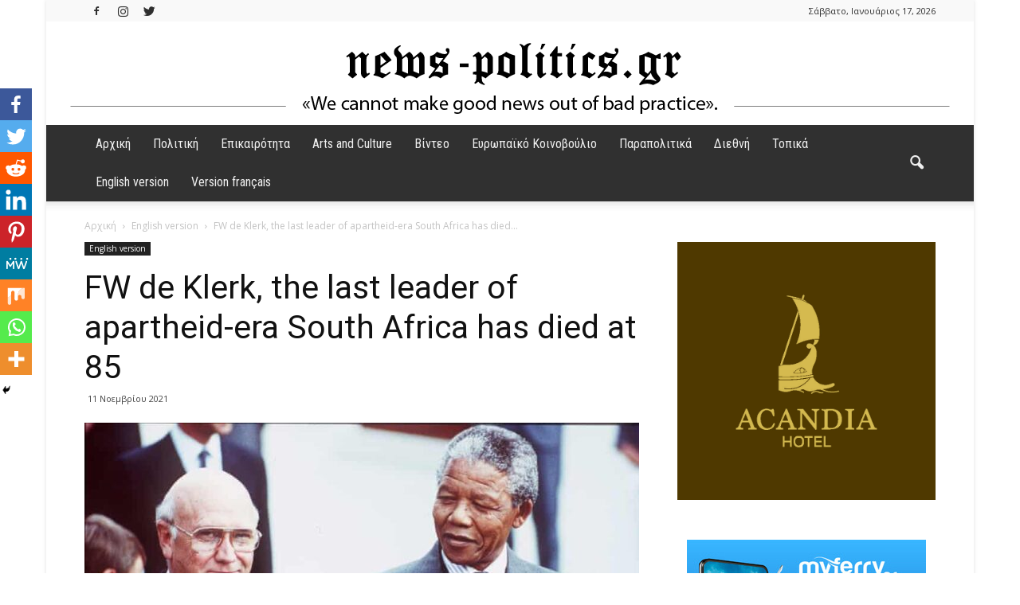

--- FILE ---
content_type: text/html; charset=UTF-8
request_url: https://news-politics.gr/the-great-crocodile-fw-de-klerk-the-last-leader-of-apartheid-era-south-africa-has-died-at-85/
body_size: 28817
content:
<!doctype html >
<!--[if IE 8]>    <html class="ie8" lang="en"> <![endif]-->
<!--[if IE 9]>    <html class="ie9" lang="en"> <![endif]-->
<!--[if gt IE 8]><!--> <html lang="el" itemscope itemtype="https://schema.org/BlogPosting"> <!--<![endif]-->
<head>
    <title>FW de Klerk, the last leader of apartheid-era South Africa has died at 85 | News&amp;</title>
    <meta charset="UTF-8" />
    <meta name="viewport" content="width=device-width, initial-scale=1.0">
    <link rel="pingback" href="https://news-politics.gr/xmlrpc.php" />
    		<style type="text/css">
					.heateor_sss_button_instagram span.heateor_sss_svg,a.heateor_sss_instagram span.heateor_sss_svg{background:radial-gradient(circle at 30% 107%,#fdf497 0,#fdf497 5%,#fd5949 45%,#d6249f 60%,#285aeb 90%)}
											.heateor_sss_horizontal_sharing .heateor_sss_svg,.heateor_sss_standard_follow_icons_container .heateor_sss_svg{
							color: #fff;
						border-width: 0px;
			border-style: solid;
			border-color: transparent;
		}
					.heateor_sss_horizontal_sharing .heateorSssTCBackground{
				color:#666;
			}
					.heateor_sss_horizontal_sharing span.heateor_sss_svg:hover,.heateor_sss_standard_follow_icons_container span.heateor_sss_svg:hover{
						border-color: transparent;
		}
		.heateor_sss_vertical_sharing span.heateor_sss_svg,.heateor_sss_floating_follow_icons_container span.heateor_sss_svg{
							color: #fff;
						border-width: 0px;
			border-style: solid;
			border-color: transparent;
		}
				.heateor_sss_vertical_sharing .heateorSssTCBackground{
			color:#666;
		}
						.heateor_sss_vertical_sharing span.heateor_sss_svg:hover,.heateor_sss_floating_follow_icons_container span.heateor_sss_svg:hover{
						border-color: transparent;
		}
		@media screen and (max-width:783px) {.heateor_sss_vertical_sharing{display:none!important}}div.heateor_sss_mobile_footer{display:none;}@media screen and (max-width:783px){div.heateor_sss_bottom_sharing .heateorSssTCBackground{background-color:white}div.heateor_sss_bottom_sharing{width:100%!important;left:0!important;}div.heateor_sss_bottom_sharing a{width:11.111111111111% !important;}div.heateor_sss_bottom_sharing .heateor_sss_svg{width: 100% !important;}div.heateor_sss_bottom_sharing div.heateorSssTotalShareCount{font-size:1em!important;line-height:28px!important}div.heateor_sss_bottom_sharing div.heateorSssTotalShareText{font-size:.7em!important;line-height:0px!important}div.heateor_sss_mobile_footer{display:block;height:40px;}.heateor_sss_bottom_sharing{padding:0!important;display:block!important;width:auto!important;bottom:-2px!important;top: auto!important;}.heateor_sss_bottom_sharing .heateor_sss_square_count{line-height:inherit;}.heateor_sss_bottom_sharing .heateorSssSharingArrow{display:none;}.heateor_sss_bottom_sharing .heateorSssTCBackground{margin-right:1.1em!important}}		</style>
		<meta name='robots' content='max-image-preview:large' />
<meta property="og:image" content="https://news-politics.gr/wp-content/uploads/2021/11/de-klerk.jpg" /><link rel='dns-prefetch' href='//fonts.googleapis.com' />
<link rel='dns-prefetch' href='//s.w.org' />
<link rel="alternate" type="application/rss+xml" title="Ροή RSS &raquo; News&amp;" href="https://news-politics.gr/feed/" />
<script type="text/javascript">
window._wpemojiSettings = {"baseUrl":"https:\/\/s.w.org\/images\/core\/emoji\/14.0.0\/72x72\/","ext":".png","svgUrl":"https:\/\/s.w.org\/images\/core\/emoji\/14.0.0\/svg\/","svgExt":".svg","source":{"concatemoji":"https:\/\/news-politics.gr\/wp-includes\/js\/wp-emoji-release.min.js?ver=6.0.11"}};
/*! This file is auto-generated */
!function(e,a,t){var n,r,o,i=a.createElement("canvas"),p=i.getContext&&i.getContext("2d");function s(e,t){var a=String.fromCharCode,e=(p.clearRect(0,0,i.width,i.height),p.fillText(a.apply(this,e),0,0),i.toDataURL());return p.clearRect(0,0,i.width,i.height),p.fillText(a.apply(this,t),0,0),e===i.toDataURL()}function c(e){var t=a.createElement("script");t.src=e,t.defer=t.type="text/javascript",a.getElementsByTagName("head")[0].appendChild(t)}for(o=Array("flag","emoji"),t.supports={everything:!0,everythingExceptFlag:!0},r=0;r<o.length;r++)t.supports[o[r]]=function(e){if(!p||!p.fillText)return!1;switch(p.textBaseline="top",p.font="600 32px Arial",e){case"flag":return s([127987,65039,8205,9895,65039],[127987,65039,8203,9895,65039])?!1:!s([55356,56826,55356,56819],[55356,56826,8203,55356,56819])&&!s([55356,57332,56128,56423,56128,56418,56128,56421,56128,56430,56128,56423,56128,56447],[55356,57332,8203,56128,56423,8203,56128,56418,8203,56128,56421,8203,56128,56430,8203,56128,56423,8203,56128,56447]);case"emoji":return!s([129777,127995,8205,129778,127999],[129777,127995,8203,129778,127999])}return!1}(o[r]),t.supports.everything=t.supports.everything&&t.supports[o[r]],"flag"!==o[r]&&(t.supports.everythingExceptFlag=t.supports.everythingExceptFlag&&t.supports[o[r]]);t.supports.everythingExceptFlag=t.supports.everythingExceptFlag&&!t.supports.flag,t.DOMReady=!1,t.readyCallback=function(){t.DOMReady=!0},t.supports.everything||(n=function(){t.readyCallback()},a.addEventListener?(a.addEventListener("DOMContentLoaded",n,!1),e.addEventListener("load",n,!1)):(e.attachEvent("onload",n),a.attachEvent("onreadystatechange",function(){"complete"===a.readyState&&t.readyCallback()})),(e=t.source||{}).concatemoji?c(e.concatemoji):e.wpemoji&&e.twemoji&&(c(e.twemoji),c(e.wpemoji)))}(window,document,window._wpemojiSettings);
</script>
<style type="text/css">
img.wp-smiley,
img.emoji {
	display: inline !important;
	border: none !important;
	box-shadow: none !important;
	height: 1em !important;
	width: 1em !important;
	margin: 0 0.07em !important;
	vertical-align: -0.1em !important;
	background: none !important;
	padding: 0 !important;
}
</style>
	<link rel='stylesheet' id='wp-block-library-css'  href='https://news-politics.gr/wp-includes/css/dist/block-library/style.min.css?ver=6.0.11' type='text/css' media='all' />
<style id='global-styles-inline-css' type='text/css'>
body{--wp--preset--color--black: #000000;--wp--preset--color--cyan-bluish-gray: #abb8c3;--wp--preset--color--white: #ffffff;--wp--preset--color--pale-pink: #f78da7;--wp--preset--color--vivid-red: #cf2e2e;--wp--preset--color--luminous-vivid-orange: #ff6900;--wp--preset--color--luminous-vivid-amber: #fcb900;--wp--preset--color--light-green-cyan: #7bdcb5;--wp--preset--color--vivid-green-cyan: #00d084;--wp--preset--color--pale-cyan-blue: #8ed1fc;--wp--preset--color--vivid-cyan-blue: #0693e3;--wp--preset--color--vivid-purple: #9b51e0;--wp--preset--gradient--vivid-cyan-blue-to-vivid-purple: linear-gradient(135deg,rgba(6,147,227,1) 0%,rgb(155,81,224) 100%);--wp--preset--gradient--light-green-cyan-to-vivid-green-cyan: linear-gradient(135deg,rgb(122,220,180) 0%,rgb(0,208,130) 100%);--wp--preset--gradient--luminous-vivid-amber-to-luminous-vivid-orange: linear-gradient(135deg,rgba(252,185,0,1) 0%,rgba(255,105,0,1) 100%);--wp--preset--gradient--luminous-vivid-orange-to-vivid-red: linear-gradient(135deg,rgba(255,105,0,1) 0%,rgb(207,46,46) 100%);--wp--preset--gradient--very-light-gray-to-cyan-bluish-gray: linear-gradient(135deg,rgb(238,238,238) 0%,rgb(169,184,195) 100%);--wp--preset--gradient--cool-to-warm-spectrum: linear-gradient(135deg,rgb(74,234,220) 0%,rgb(151,120,209) 20%,rgb(207,42,186) 40%,rgb(238,44,130) 60%,rgb(251,105,98) 80%,rgb(254,248,76) 100%);--wp--preset--gradient--blush-light-purple: linear-gradient(135deg,rgb(255,206,236) 0%,rgb(152,150,240) 100%);--wp--preset--gradient--blush-bordeaux: linear-gradient(135deg,rgb(254,205,165) 0%,rgb(254,45,45) 50%,rgb(107,0,62) 100%);--wp--preset--gradient--luminous-dusk: linear-gradient(135deg,rgb(255,203,112) 0%,rgb(199,81,192) 50%,rgb(65,88,208) 100%);--wp--preset--gradient--pale-ocean: linear-gradient(135deg,rgb(255,245,203) 0%,rgb(182,227,212) 50%,rgb(51,167,181) 100%);--wp--preset--gradient--electric-grass: linear-gradient(135deg,rgb(202,248,128) 0%,rgb(113,206,126) 100%);--wp--preset--gradient--midnight: linear-gradient(135deg,rgb(2,3,129) 0%,rgb(40,116,252) 100%);--wp--preset--duotone--dark-grayscale: url('#wp-duotone-dark-grayscale');--wp--preset--duotone--grayscale: url('#wp-duotone-grayscale');--wp--preset--duotone--purple-yellow: url('#wp-duotone-purple-yellow');--wp--preset--duotone--blue-red: url('#wp-duotone-blue-red');--wp--preset--duotone--midnight: url('#wp-duotone-midnight');--wp--preset--duotone--magenta-yellow: url('#wp-duotone-magenta-yellow');--wp--preset--duotone--purple-green: url('#wp-duotone-purple-green');--wp--preset--duotone--blue-orange: url('#wp-duotone-blue-orange');--wp--preset--font-size--small: 13px;--wp--preset--font-size--medium: 20px;--wp--preset--font-size--large: 36px;--wp--preset--font-size--x-large: 42px;}.has-black-color{color: var(--wp--preset--color--black) !important;}.has-cyan-bluish-gray-color{color: var(--wp--preset--color--cyan-bluish-gray) !important;}.has-white-color{color: var(--wp--preset--color--white) !important;}.has-pale-pink-color{color: var(--wp--preset--color--pale-pink) !important;}.has-vivid-red-color{color: var(--wp--preset--color--vivid-red) !important;}.has-luminous-vivid-orange-color{color: var(--wp--preset--color--luminous-vivid-orange) !important;}.has-luminous-vivid-amber-color{color: var(--wp--preset--color--luminous-vivid-amber) !important;}.has-light-green-cyan-color{color: var(--wp--preset--color--light-green-cyan) !important;}.has-vivid-green-cyan-color{color: var(--wp--preset--color--vivid-green-cyan) !important;}.has-pale-cyan-blue-color{color: var(--wp--preset--color--pale-cyan-blue) !important;}.has-vivid-cyan-blue-color{color: var(--wp--preset--color--vivid-cyan-blue) !important;}.has-vivid-purple-color{color: var(--wp--preset--color--vivid-purple) !important;}.has-black-background-color{background-color: var(--wp--preset--color--black) !important;}.has-cyan-bluish-gray-background-color{background-color: var(--wp--preset--color--cyan-bluish-gray) !important;}.has-white-background-color{background-color: var(--wp--preset--color--white) !important;}.has-pale-pink-background-color{background-color: var(--wp--preset--color--pale-pink) !important;}.has-vivid-red-background-color{background-color: var(--wp--preset--color--vivid-red) !important;}.has-luminous-vivid-orange-background-color{background-color: var(--wp--preset--color--luminous-vivid-orange) !important;}.has-luminous-vivid-amber-background-color{background-color: var(--wp--preset--color--luminous-vivid-amber) !important;}.has-light-green-cyan-background-color{background-color: var(--wp--preset--color--light-green-cyan) !important;}.has-vivid-green-cyan-background-color{background-color: var(--wp--preset--color--vivid-green-cyan) !important;}.has-pale-cyan-blue-background-color{background-color: var(--wp--preset--color--pale-cyan-blue) !important;}.has-vivid-cyan-blue-background-color{background-color: var(--wp--preset--color--vivid-cyan-blue) !important;}.has-vivid-purple-background-color{background-color: var(--wp--preset--color--vivid-purple) !important;}.has-black-border-color{border-color: var(--wp--preset--color--black) !important;}.has-cyan-bluish-gray-border-color{border-color: var(--wp--preset--color--cyan-bluish-gray) !important;}.has-white-border-color{border-color: var(--wp--preset--color--white) !important;}.has-pale-pink-border-color{border-color: var(--wp--preset--color--pale-pink) !important;}.has-vivid-red-border-color{border-color: var(--wp--preset--color--vivid-red) !important;}.has-luminous-vivid-orange-border-color{border-color: var(--wp--preset--color--luminous-vivid-orange) !important;}.has-luminous-vivid-amber-border-color{border-color: var(--wp--preset--color--luminous-vivid-amber) !important;}.has-light-green-cyan-border-color{border-color: var(--wp--preset--color--light-green-cyan) !important;}.has-vivid-green-cyan-border-color{border-color: var(--wp--preset--color--vivid-green-cyan) !important;}.has-pale-cyan-blue-border-color{border-color: var(--wp--preset--color--pale-cyan-blue) !important;}.has-vivid-cyan-blue-border-color{border-color: var(--wp--preset--color--vivid-cyan-blue) !important;}.has-vivid-purple-border-color{border-color: var(--wp--preset--color--vivid-purple) !important;}.has-vivid-cyan-blue-to-vivid-purple-gradient-background{background: var(--wp--preset--gradient--vivid-cyan-blue-to-vivid-purple) !important;}.has-light-green-cyan-to-vivid-green-cyan-gradient-background{background: var(--wp--preset--gradient--light-green-cyan-to-vivid-green-cyan) !important;}.has-luminous-vivid-amber-to-luminous-vivid-orange-gradient-background{background: var(--wp--preset--gradient--luminous-vivid-amber-to-luminous-vivid-orange) !important;}.has-luminous-vivid-orange-to-vivid-red-gradient-background{background: var(--wp--preset--gradient--luminous-vivid-orange-to-vivid-red) !important;}.has-very-light-gray-to-cyan-bluish-gray-gradient-background{background: var(--wp--preset--gradient--very-light-gray-to-cyan-bluish-gray) !important;}.has-cool-to-warm-spectrum-gradient-background{background: var(--wp--preset--gradient--cool-to-warm-spectrum) !important;}.has-blush-light-purple-gradient-background{background: var(--wp--preset--gradient--blush-light-purple) !important;}.has-blush-bordeaux-gradient-background{background: var(--wp--preset--gradient--blush-bordeaux) !important;}.has-luminous-dusk-gradient-background{background: var(--wp--preset--gradient--luminous-dusk) !important;}.has-pale-ocean-gradient-background{background: var(--wp--preset--gradient--pale-ocean) !important;}.has-electric-grass-gradient-background{background: var(--wp--preset--gradient--electric-grass) !important;}.has-midnight-gradient-background{background: var(--wp--preset--gradient--midnight) !important;}.has-small-font-size{font-size: var(--wp--preset--font-size--small) !important;}.has-medium-font-size{font-size: var(--wp--preset--font-size--medium) !important;}.has-large-font-size{font-size: var(--wp--preset--font-size--large) !important;}.has-x-large-font-size{font-size: var(--wp--preset--font-size--x-large) !important;}
</style>
<link rel='stylesheet' id='dashicons-css'  href='https://news-politics.gr/wp-includes/css/dashicons.min.css?ver=6.0.11' type='text/css' media='all' />
<link rel='stylesheet' id='post-views-counter-frontend-css'  href='https://news-politics.gr/wp-content/plugins/post-views-counter/css/frontend.css?ver=1.3.11' type='text/css' media='all' />
<link rel='stylesheet' id='qc-choice-css'  href='https://news-politics.gr/wp-content/plugins/quantcast-choice/public/css/style.min.css?ver=2.0.8' type='text/css' media='all' />
<link crossorigin="anonymous" rel='stylesheet' id='google-fonts-style-css'  href='https://fonts.googleapis.com/css?family=Roboto+Condensed%3A400%7COpen+Sans%3A300italic%2C400%2C400italic%2C600%2C600italic%2C700%7CRoboto%3A300%2C400%2C400italic%2C500%2C500italic%2C700%2C900&#038;ver=6.0.11' type='text/css' media='all' />
<link rel='stylesheet' id='heateor_sss_frontend_css-css'  href='https://news-politics.gr/wp-content/plugins/sassy-social-share/public/css/sassy-social-share-public.css?ver=3.3.43' type='text/css' media='all' />
<link rel='stylesheet' id='__EPYT__style-css'  href='https://news-politics.gr/wp-content/plugins/youtube-embed-plus/styles/ytprefs.min.css?ver=14.1.6.3' type='text/css' media='all' />
<style id='__EPYT__style-inline-css' type='text/css'>

                .epyt-gallery-thumb {
                        width: 33.333%;
                }
                
</style>
<link rel='stylesheet' id='js_composer_front-css'  href='https://news-politics.gr/wp-content/plugins/js_composer/assets/css/js_composer.min.css?ver=6.8.0' type='text/css' media='all' />
<link rel='stylesheet' id='td-theme-css'  href='https://news-politics.gr/wp-content/themes/Newspaper/style.css?ver=7.7' type='text/css' media='all' />
<link rel='stylesheet' id='td-theme-demo-style-css'  href='https://news-politics.gr/wp-content/themes/Newspaper/includes/demos/magazine/demo_style.css?ver=7.7' type='text/css' media='all' />
<script type='text/javascript' id='qc-choice-js-extra'>
/* <![CDATA[ */
var choice_cmp_config = {"utid":"LJ2YTEDG6SFTE","ccpa":"auto","datalayer":"true"};
/* ]]> */
</script>
<script type='text/javascript' async="async" src='https://news-politics.gr/wp-content/plugins/quantcast-choice/public/js/script.min.js?ver=2.0.8' id='qc-choice-js'></script>
<script type='text/javascript' src='https://news-politics.gr/wp-includes/js/jquery/jquery.min.js?ver=3.6.0' id='jquery-core-js'></script>
<script type='text/javascript' src='https://news-politics.gr/wp-includes/js/jquery/jquery-migrate.min.js?ver=3.3.2' id='jquery-migrate-js'></script>
<script type='text/javascript' id='__ytprefs__-js-extra'>
/* <![CDATA[ */
var _EPYT_ = {"ajaxurl":"https:\/\/news-politics.gr\/wp-admin\/admin-ajax.php","security":"c4dc24cbb3","gallery_scrolloffset":"20","eppathtoscripts":"https:\/\/news-politics.gr\/wp-content\/plugins\/youtube-embed-plus\/scripts\/","eppath":"https:\/\/news-politics.gr\/wp-content\/plugins\/youtube-embed-plus\/","epresponsiveselector":"[\"iframe.__youtube_prefs_widget__\"]","epdovol":"1","version":"14.1.6.3","evselector":"iframe.__youtube_prefs__[src], iframe[src*=\"youtube.com\/embed\/\"], iframe[src*=\"youtube-nocookie.com\/embed\/\"]","ajax_compat":"","maxres_facade":"eager","ytapi_load":"light","pause_others":"","stopMobileBuffer":"1","facade_mode":"","not_live_on_channel":"","vi_active":"","vi_js_posttypes":[]};
/* ]]> */
</script>
<script type='text/javascript' src='https://news-politics.gr/wp-content/plugins/youtube-embed-plus/scripts/ytprefs.min.js?ver=14.1.6.3' id='__ytprefs__-js'></script>

<!-- OG: 3.1.7 -->
<meta property="og:image" content="https://news-politics.gr/wp-content/uploads/2021/11/de-klerk.jpg" /><meta property="og:image:secure_url" content="https://news-politics.gr/wp-content/uploads/2021/11/de-klerk.jpg" /><meta property="og:image:width" content="930" /><meta property="og:image:height" content="558" /><meta property="og:image:alt" content="de klerk" /><meta property="og:image:type" content="image/jpeg" /><meta property="og:description" content="(CNN) FW de Klerk, the last leader of apartheid-era South Africa who shared a Nobel Peace Prize with Nelson Mandela after working to end racial segregation in the country, has died at 85, his foundation said on Thursday. De Klerk released Mandela, his subsequent successor, from prison and laboriously negotiated a transition to democracy, ending..." /><meta property="og:type" content="article" /><meta property="og:locale" content="el" /><meta property="og:site_name" content="News&amp;" /><meta property="og:title" content="FW de Klerk, the last leader of apartheid-era South Africa has died at 85" /><meta property="og:url" content="https://news-politics.gr/the-great-crocodile-fw-de-klerk-the-last-leader-of-apartheid-era-south-africa-has-died-at-85/" /><meta property="og:updated_time" content="2021-11-11T15:58:06+02:00" />
<meta property="article:published_time" content="2021-11-11T12:47:02+00:00" /><meta property="article:modified_time" content="2021-11-11T13:58:06+00:00" /><meta property="article:section" content="English version" /><meta property="article:author:first_name" content="Pegky" /><meta property="article:author:last_name" content="Dokou" /><meta property="article:author:username" content="Pegky Dokou" />
<meta property="twitter:partner" content="ogwp" /><meta property="twitter:card" content="summary_large_image" /><meta property="twitter:image" content="https://news-politics.gr/wp-content/uploads/2021/11/de-klerk.jpg" /><meta property="twitter:image:alt" content="de klerk" /><meta property="twitter:title" content="FW de Klerk, the last leader of apartheid-era South Africa has died at 85" /><meta property="twitter:description" content="(CNN) FW de Klerk, the last leader of apartheid-era South Africa who shared a Nobel Peace Prize with Nelson Mandela after working to end racial segregation in the country, has died at 85, his..." /><meta property="twitter:url" content="https://news-politics.gr/the-great-crocodile-fw-de-klerk-the-last-leader-of-apartheid-era-south-africa-has-died-at-85/" />
<meta itemprop="image" content="https://news-politics.gr/wp-content/uploads/2021/11/de-klerk.jpg" /><meta itemprop="name" content="FW de Klerk, the last leader of apartheid-era South Africa has died at 85" /><meta itemprop="headline" content="FW de Klerk, the last leader of apartheid-era South Africa has died at 85" /><meta itemprop="description" content="(CNN) FW de Klerk, the last leader of apartheid-era South Africa who shared a Nobel Peace Prize with Nelson Mandela after working to end racial segregation in the country, has died at 85, his foundation said on Thursday. De Klerk released Mandela, his subsequent successor, from prison and laboriously negotiated a transition to democracy, ending..." /><meta itemprop="datePublished" content="2021-11-11" /><meta itemprop="dateModified" content="2021-11-11T13:58:06+00:00" /><meta itemprop="author" content="Pegky Dokou" />
<meta property="profile:first_name" content="Pegky" /><meta property="profile:last_name" content="Dokou" /><meta property="profile:username" content="Pegky Dokou" />
<!-- /OG -->

<link rel="https://api.w.org/" href="https://news-politics.gr/wp-json/" /><link rel="alternate" type="application/json" href="https://news-politics.gr/wp-json/wp/v2/posts/6503" /><link rel="EditURI" type="application/rsd+xml" title="RSD" href="https://news-politics.gr/xmlrpc.php?rsd" />
<link rel="wlwmanifest" type="application/wlwmanifest+xml" href="https://news-politics.gr/wp-includes/wlwmanifest.xml" /> 
<meta name="generator" content="WordPress 6.0.11" />
<link rel="canonical" href="https://news-politics.gr/the-great-crocodile-fw-de-klerk-the-last-leader-of-apartheid-era-south-africa-has-died-at-85/" />
<link rel='shortlink' href='https://news-politics.gr/?p=6503' />
<link rel="alternate" type="application/json+oembed" href="https://news-politics.gr/wp-json/oembed/1.0/embed?url=https%3A%2F%2Fnews-politics.gr%2Fthe-great-crocodile-fw-de-klerk-the-last-leader-of-apartheid-era-south-africa-has-died-at-85%2F" />
<link rel="alternate" type="text/xml+oembed" href="https://news-politics.gr/wp-json/oembed/1.0/embed?url=https%3A%2F%2Fnews-politics.gr%2Fthe-great-crocodile-fw-de-klerk-the-last-leader-of-apartheid-era-south-africa-has-died-at-85%2F&#038;format=xml" />
<!-- Quantcast Choice. Consent Manager Tag v2.0 (for TCF 2.0) -->
<script type="text/javascript" async=true>
(function() {
  var host = window.location.hostname;
  var element = document.createElement('script');
  var firstScript = document.getElementsByTagName('script')[0];
  var url = 'https://cmp.quantcast.com'
    .concat('/choice/', 'LJ2YTEDG6SFTE', '/', host, '/choice.js?tag_version=V2');
  var uspTries = 0;
  var uspTriesLimit = 3;
  element.async = true;
  element.type = 'text/javascript';
  element.src = url;

  firstScript.parentNode.insertBefore(element, firstScript);

  function makeStub() {
    var TCF_LOCATOR_NAME = '__tcfapiLocator';
    var queue = [];
    var win = window;
    var cmpFrame;

    function addFrame() {
      var doc = win.document;
      var otherCMP = !!(win.frames[TCF_LOCATOR_NAME]);

      if (!otherCMP) {
        if (doc.body) {
          var iframe = doc.createElement('iframe');

          iframe.style.cssText = 'display:none';
          iframe.name = TCF_LOCATOR_NAME;
          doc.body.appendChild(iframe);
        } else {
          setTimeout(addFrame, 5);
        }
      }
      return !otherCMP;
    }

    function tcfAPIHandler() {
      var gdprApplies;
      var args = arguments;

      if (!args.length) {
        return queue;
      } else if (args[0] === 'setGdprApplies') {
        if (
          args.length > 3 &&
          args[2] === 2 &&
          typeof args[3] === 'boolean'
        ) {
          gdprApplies = args[3];
          if (typeof args[2] === 'function') {
            args[2]('set', true);
          }
        }
      } else if (args[0] === 'ping') {
        var retr = {
          gdprApplies: gdprApplies,
          cmpLoaded: false,
          cmpStatus: 'stub'
        };

        if (typeof args[2] === 'function') {
          args[2](retr);
        }
      } else {
        if(args[0] === 'init' && typeof args[3] === 'object') {
          args[3] = Object.assign(args[3], { tag_version: 'V2' });
        }
        queue.push(args);
      }
    }

    function postMessageEventHandler(event) {
      var msgIsString = typeof event.data === 'string';
      var json = {};

      try {
        if (msgIsString) {
          json = JSON.parse(event.data);
        } else {
          json = event.data;
        }
      } catch (ignore) {}

      var payload = json.__tcfapiCall;

      if (payload) {
        window.__tcfapi(
          payload.command,
          payload.version,
          function(retValue, success) {
            var returnMsg = {
              __tcfapiReturn: {
                returnValue: retValue,
                success: success,
                callId: payload.callId
              }
            };
            if (msgIsString) {
              returnMsg = JSON.stringify(returnMsg);
            }
            if (event && event.source && event.source.postMessage) {
              event.source.postMessage(returnMsg, '*');
            }
          },
          payload.parameter
        );
      }
    }

    while (win) {
      try {
        if (win.frames[TCF_LOCATOR_NAME]) {
          cmpFrame = win;
          break;
        }
      } catch (ignore) {}

      if (win === window.top) {
        break;
      }
      win = win.parent;
    }
    if (!cmpFrame) {
      addFrame();
      win.__tcfapi = tcfAPIHandler;
      win.addEventListener('message', postMessageEventHandler, false);
    }
  };

  makeStub();

  var uspStubFunction = function() {
    var arg = arguments;
    if (typeof window.__uspapi !== uspStubFunction) {
      setTimeout(function() {
        if (typeof window.__uspapi !== 'undefined') {
          window.__uspapi.apply(window.__uspapi, arg);
        }
      }, 500);
    }
  };

  var checkIfUspIsReady = function() {
    uspTries++;
    if (window.__uspapi === uspStubFunction && uspTries < uspTriesLimit) {
      console.warn('USP is not accessible');
    } else {
      clearInterval(uspInterval);
    }
  };

  if (typeof window.__uspapi === 'undefined') {
    window.__uspapi = uspStubFunction;
    var uspInterval = setInterval(checkIfUspIsReady, 6000);
  }
})();
</script>
<!-- End Quantcast Choice. Consent Manager Tag v2.0 (for TCF 2.0) -->
<!--[if lt IE 9]><script src="https://html5shim.googlecode.com/svn/trunk/html5.js"></script><![endif]-->
    <meta name="generator" content="Powered by WPBakery Page Builder - drag and drop page builder for WordPress."/>

		<style>
			#wp-admin-bar-pvc-post-views .pvc-graph-container { padding-top: 6px; padding-bottom: 6px; position: relative; display: block; height: 100%; box-sizing: border-box; }
			#wp-admin-bar-pvc-post-views .pvc-line-graph {
				display: inline-block;
				width: 1px;
				margin-right: 1px;
				background-color: #ccc;
				vertical-align: baseline;
			}
			#wp-admin-bar-pvc-post-views .pvc-line-graph:hover { background-color: #eee; }
			#wp-admin-bar-pvc-post-views .pvc-line-graph-0 { height: 1% }
			#wp-admin-bar-pvc-post-views .pvc-line-graph-1 { height: 5% }
			#wp-admin-bar-pvc-post-views .pvc-line-graph-2 { height: 10% }
			#wp-admin-bar-pvc-post-views .pvc-line-graph-3 { height: 15% }
			#wp-admin-bar-pvc-post-views .pvc-line-graph-4 { height: 20% }
			#wp-admin-bar-pvc-post-views .pvc-line-graph-5 { height: 25% }
			#wp-admin-bar-pvc-post-views .pvc-line-graph-6 { height: 30% }
			#wp-admin-bar-pvc-post-views .pvc-line-graph-7 { height: 35% }
			#wp-admin-bar-pvc-post-views .pvc-line-graph-8 { height: 40% }
			#wp-admin-bar-pvc-post-views .pvc-line-graph-9 { height: 45% }
			#wp-admin-bar-pvc-post-views .pvc-line-graph-10 { height: 50% }
			#wp-admin-bar-pvc-post-views .pvc-line-graph-11 { height: 55% }
			#wp-admin-bar-pvc-post-views .pvc-line-graph-12 { height: 60% }
			#wp-admin-bar-pvc-post-views .pvc-line-graph-13 { height: 65% }
			#wp-admin-bar-pvc-post-views .pvc-line-graph-14 { height: 70% }
			#wp-admin-bar-pvc-post-views .pvc-line-graph-15 { height: 75% }
			#wp-admin-bar-pvc-post-views .pvc-line-graph-16 { height: 80% }
			#wp-admin-bar-pvc-post-views .pvc-line-graph-17 { height: 85% }
			#wp-admin-bar-pvc-post-views .pvc-line-graph-18 { height: 90% }
			#wp-admin-bar-pvc-post-views .pvc-line-graph-19 { height: 95% }
			#wp-admin-bar-pvc-post-views .pvc-line-graph-20 { height: 100% }
		</style><link rel="amphtml" href="https://news-politics.gr/the-great-crocodile-fw-de-klerk-the-last-leader-of-apartheid-era-south-africa-has-died-at-85/amp/">
<!-- JS generated by theme -->

<script>
    
    

	    var tdBlocksArray = []; //here we store all the items for the current page

	    //td_block class - each ajax block uses a object of this class for requests
	    function tdBlock() {
		    this.id = '';
		    this.block_type = 1; //block type id (1-234 etc)
		    this.atts = '';
		    this.td_column_number = '';
		    this.td_current_page = 1; //
		    this.post_count = 0; //from wp
		    this.found_posts = 0; //from wp
		    this.max_num_pages = 0; //from wp
		    this.td_filter_value = ''; //current live filter value
		    this.is_ajax_running = false;
		    this.td_user_action = ''; // load more or infinite loader (used by the animation)
		    this.header_color = '';
		    this.ajax_pagination_infinite_stop = ''; //show load more at page x
	    }


        // td_js_generator - mini detector
        (function(){
            var htmlTag = document.getElementsByTagName("html")[0];

            if ( navigator.userAgent.indexOf("MSIE 10.0") > -1 ) {
                htmlTag.className += ' ie10';
            }

            if ( !!navigator.userAgent.match(/Trident.*rv\:11\./) ) {
                htmlTag.className += ' ie11';
            }

            if ( /(iPad|iPhone|iPod)/g.test(navigator.userAgent) ) {
                htmlTag.className += ' td-md-is-ios';
            }

            var user_agent = navigator.userAgent.toLowerCase();
            if ( user_agent.indexOf("android") > -1 ) {
                htmlTag.className += ' td-md-is-android';
            }

            if ( -1 !== navigator.userAgent.indexOf('Mac OS X')  ) {
                htmlTag.className += ' td-md-is-os-x';
            }

            if ( /chrom(e|ium)/.test(navigator.userAgent.toLowerCase()) ) {
               htmlTag.className += ' td-md-is-chrome';
            }

            if ( -1 !== navigator.userAgent.indexOf('Firefox') ) {
                htmlTag.className += ' td-md-is-firefox';
            }

            if ( -1 !== navigator.userAgent.indexOf('Safari') && -1 === navigator.userAgent.indexOf('Chrome') ) {
                htmlTag.className += ' td-md-is-safari';
            }

            if( -1 !== navigator.userAgent.indexOf('IEMobile') ){
                htmlTag.className += ' td-md-is-iemobile';
            }

        })();




        var tdLocalCache = {};

        ( function () {
            "use strict";

            tdLocalCache = {
                data: {},
                remove: function (resource_id) {
                    delete tdLocalCache.data[resource_id];
                },
                exist: function (resource_id) {
                    return tdLocalCache.data.hasOwnProperty(resource_id) && tdLocalCache.data[resource_id] !== null;
                },
                get: function (resource_id) {
                    return tdLocalCache.data[resource_id];
                },
                set: function (resource_id, cachedData) {
                    tdLocalCache.remove(resource_id);
                    tdLocalCache.data[resource_id] = cachedData;
                }
            };
        })();

    
    
var td_viewport_interval_list=[{"limitBottom":767,"sidebarWidth":228},{"limitBottom":1018,"sidebarWidth":300},{"limitBottom":1140,"sidebarWidth":324}];
var tds_general_modal_image="yes";
var td_ajax_url="https:\/\/news-politics.gr\/wp-admin\/admin-ajax.php?td_theme_name=Newspaper&v=7.7";
var td_get_template_directory_uri="https:\/\/news-politics.gr\/wp-content\/themes\/Newspaper";
var tds_snap_menu="smart_snap_always";
var tds_logo_on_sticky="show";
var tds_header_style="9";
var td_please_wait="\u03a0\u03b1\u03c1\u03b1\u03ba\u03b1\u03bb\u03bf\u03cd\u03bc\u03b5 \u03c0\u03b5\u03c1\u03b9\u03bc\u03ad\u03bd\u03b5\u03c4\u03b5...";
var td_email_user_pass_incorrect="\u03a7\u03c1\u03ae\u03c3\u03c4\u03b7\u03c2 \u03ae \u03ba\u03c9\u03b4\u03b9\u03ba\u03cc\u03c2 \u03bb\u03b1\u03bd\u03b8\u03b1\u03c3\u03bc\u03ad\u03bd\u03bf\u03c2!";
var td_email_user_incorrect="Email \u03ae \u03cc\u03bd\u03bf\u03bc\u03b1 \u03c7\u03c1\u03ae\u03c3\u03c4\u03b7 \u03bb\u03b1\u03bd\u03b8\u03b1\u03c3\u03bc\u03ad\u03bd\u03bf!";
var td_email_incorrect="Email \u03bb\u03b1\u03bd\u03b8\u03b1\u03c3\u03bc\u03ad\u03bd\u03bf!";
var tds_more_articles_on_post_enable="show";
var tds_more_articles_on_post_time_to_wait="";
var tds_more_articles_on_post_pages_distance_from_top=0;
var tds_theme_color_site_wide="#009688";
var tds_smart_sidebar="enabled";
var tdThemeName="Newspaper";
var td_magnific_popup_translation_tPrev="\u03a0\u03c1\u03bf\u03b7\u03b3\u03bf\u03cd\u03bc\u03b5\u03bd\u03bf (\u039a\u03bf\u03c5\u03bc\u03c0\u03af \u03b1\u03c1\u03b9\u03c3\u03c4\u03b5\u03c1\u03bf\u03cd \u03b2\u03ad\u03bb\u03bf\u03c5\u03c2)";
var td_magnific_popup_translation_tNext="\u0395\u03c0\u03cc\u03bc\u03b5\u03bd\u03bf (\u039a\u03bf\u03c5\u03bc\u03c0\u03af \u03b4\u03b5\u03be\u03b9\u03bf\u03cd \u03b2\u03ad\u03bb\u03bf\u03c5\u03c2)";
var td_magnific_popup_translation_tCounter="%curr% \u03b1\u03c0\u03cc %total%";
var td_magnific_popup_translation_ajax_tError="\u03a4\u03bf \u03c0\u03b5\u03c1\u03b9\u03b5\u03c7\u03cc\u03bc\u03b5\u03bd\u03bf \u03b1\u03c0\u03cc %url% \u03b4\u03b5\u03bd \u03ae\u03c4\u03b1\u03bd \u03b4\u03c5\u03bd\u03b1\u03c4\u03cc \u03bd\u03b1 \u03c6\u03bf\u03c1\u03c4\u03c9\u03b8\u03b5\u03af.";
var td_magnific_popup_translation_image_tError="\u0397 \u03b5\u03b9\u03ba\u03cc\u03bd\u03b1 #%curr% \u03b4\u03b5\u03bd \u03ae\u03c4\u03b1\u03bd \u03b4\u03c5\u03bd\u03b1\u03c4\u03cc \u03bd\u03b1 \u03c6\u03bf\u03c1\u03c4\u03c9\u03b8\u03b5\u03af.";
var tdsDateFormat="l, F j, Y";
var tdDateNamesI18n={"month_names":["\u0399\u03b1\u03bd\u03bf\u03c5\u03ac\u03c1\u03b9\u03bf\u03c2","\u03a6\u03b5\u03b2\u03c1\u03bf\u03c5\u03ac\u03c1\u03b9\u03bf\u03c2","\u039c\u03ac\u03c1\u03c4\u03b9\u03bf\u03c2","\u0391\u03c0\u03c1\u03af\u03bb\u03b9\u03bf\u03c2","\u039c\u03ac\u03b9\u03bf\u03c2","\u0399\u03bf\u03cd\u03bd\u03b9\u03bf\u03c2","\u0399\u03bf\u03cd\u03bb\u03b9\u03bf\u03c2","\u0391\u03cd\u03b3\u03bf\u03c5\u03c3\u03c4\u03bf\u03c2","\u03a3\u03b5\u03c0\u03c4\u03ad\u03bc\u03b2\u03c1\u03b9\u03bf\u03c2","\u039f\u03ba\u03c4\u03ce\u03b2\u03c1\u03b9\u03bf\u03c2","\u039d\u03bf\u03ad\u03bc\u03b2\u03c1\u03b9\u03bf\u03c2","\u0394\u03b5\u03ba\u03ad\u03bc\u03b2\u03c1\u03b9\u03bf\u03c2"],"month_names_short":["\u0399\u03b1\u03bd","\u03a6\u03b5\u03b2","\u039c\u03b1\u03c1","\u0391\u03c0\u03c1","\u039c\u03ac\u03b9","\u0399\u03bf\u03cd\u03bd","\u0399\u03bf\u03cd\u03bb","\u0391\u03c5\u03b3","\u03a3\u03b5\u03c0","\u039f\u03ba\u03c4","\u039d\u03bf\u03ad","\u0394\u03b5\u03ba"],"day_names":["\u039a\u03c5\u03c1\u03b9\u03b1\u03ba\u03ae","\u0394\u03b5\u03c5\u03c4\u03ad\u03c1\u03b1","\u03a4\u03c1\u03af\u03c4\u03b7","\u03a4\u03b5\u03c4\u03ac\u03c1\u03c4\u03b7","\u03a0\u03ad\u03bc\u03c0\u03c4\u03b7","\u03a0\u03b1\u03c1\u03b1\u03c3\u03ba\u03b5\u03c5\u03ae","\u03a3\u03ac\u03b2\u03b2\u03b1\u03c4\u03bf"],"day_names_short":["\u039a\u03c5","\u0394\u03b5","\u03a4\u03c1","\u03a4\u03b5","\u03a0\u03b5","\u03a0\u03b1","\u03a3\u03b1"]};
var td_ad_background_click_link="";
var td_ad_background_click_target="";
</script>


<!-- Header style compiled by theme -->

<style>
    

body {
	background-image:url("http://news-politics.com/wp-content/uploads/2020/11/background.png");
}
.td-header-wrap .black-menu .sf-menu > .current-menu-item > a,
    .td-header-wrap .black-menu .sf-menu > .current-menu-ancestor > a,
    .td-header-wrap .black-menu .sf-menu > .current-category-ancestor > a,
    .td-header-wrap .black-menu .sf-menu > li > a:hover,
    .td-header-wrap .black-menu .sf-menu > .sfHover > a,
    .td-header-style-12 .td-header-menu-wrap-full,
    .sf-menu > .current-menu-item > a:after,
    .sf-menu > .current-menu-ancestor > a:after,
    .sf-menu > .current-category-ancestor > a:after,
    .sf-menu > li:hover > a:after,
    .sf-menu > .sfHover > a:after,
    .sf-menu ul .td-menu-item > a:hover,
    .sf-menu ul .sfHover > a,
    .sf-menu ul .current-menu-ancestor > a,
    .sf-menu ul .current-category-ancestor > a,
    .sf-menu ul .current-menu-item > a,
    .td-header-style-12 .td-affix,
    .header-search-wrap .td-drop-down-search:after,
    .header-search-wrap .td-drop-down-search .btn:hover,
    input[type=submit]:hover,
    .td-read-more a,
    .td-post-category:hover,
    .td-grid-style-1.td-hover-1 .td-big-grid-post:hover .td-post-category,
    .td-grid-style-5.td-hover-1 .td-big-grid-post:hover .td-post-category,
    .td_top_authors .td-active .td-author-post-count,
    .td_top_authors .td-active .td-author-comments-count,
    .td_top_authors .td_mod_wrap:hover .td-author-post-count,
    .td_top_authors .td_mod_wrap:hover .td-author-comments-count,
    .td-404-sub-sub-title a:hover,
    .td-search-form-widget .wpb_button:hover,
    .td-rating-bar-wrap div,
    .td_category_template_3 .td-current-sub-category,
    .dropcap,
    .td_wrapper_video_playlist .td_video_controls_playlist_wrapper,
    .wpb_default,
    .wpb_default:hover,
    .td-left-smart-list:hover,
    .td-right-smart-list:hover,
    .woocommerce-checkout .woocommerce input.button:hover,
    .woocommerce-page .woocommerce a.button:hover,
    .woocommerce-account div.woocommerce .button:hover,
    #bbpress-forums button:hover,
    .bbp_widget_login .button:hover,
    .td-footer-wrapper .td-post-category,
    .td-footer-wrapper .widget_product_search input[type="submit"]:hover,
    .woocommerce .product a.button:hover,
    .woocommerce .product #respond input#submit:hover,
    .woocommerce .checkout input#place_order:hover,
    .woocommerce .woocommerce.widget .button:hover,
    .single-product .product .summary .cart .button:hover,
    .woocommerce-cart .woocommerce table.cart .button:hover,
    .woocommerce-cart .woocommerce .shipping-calculator-form .button:hover,
    .td-next-prev-wrap a:hover,
    .td-load-more-wrap a:hover,
    .td-post-small-box a:hover,
    .page-nav .current,
    .page-nav:first-child > div,
    .td_category_template_8 .td-category-header .td-category a.td-current-sub-category,
    .td_category_template_4 .td-category-siblings .td-category a:hover,
    #bbpress-forums .bbp-pagination .current,
    #bbpress-forums #bbp-single-user-details #bbp-user-navigation li.current a,
    .td-theme-slider:hover .slide-meta-cat a,
    a.vc_btn-black:hover,
    .td-trending-now-wrapper:hover .td-trending-now-title,
    .td-scroll-up,
    .td-smart-list-button:hover,
    .td-weather-information:before,
    .td-weather-week:before,
    .td_block_exchange .td-exchange-header:before,
    .td_block_big_grid_9.td-grid-style-1 .td-post-category,
    .td_block_big_grid_9.td-grid-style-5 .td-post-category,
    .td-grid-style-6.td-hover-1 .td-module-thumb:after,
    .td-pulldown-syle-2 .td-subcat-dropdown ul:after,
    .td_block_template_9 .td-block-title:after,
    .td_block_template_15 .td-block-title:before,
    .global-block-template-3 .td-related-title .td-cur-simple-item,
    .global-block-template-4 .td-related-title .td-cur-simple-item,
    .global-block-template-9 .td-related-title .td-cur-simple-item:after {
        background-color: #009688;
    }

    .global-block-template-4 .td-related-title .td-cur-simple-item:before {
        border-color: #009688 transparent transparent transparent;
    }

    .woocommerce .woocommerce-message .button:hover,
    .woocommerce .woocommerce-error .button:hover,
    .woocommerce .woocommerce-info .button:hover {
        background-color: #009688 !important;
    }

    .woocommerce .product .onsale,
    .woocommerce.widget .ui-slider .ui-slider-handle {
        background: none #009688;
    }

    .woocommerce.widget.widget_layered_nav_filters ul li a {
        background: none repeat scroll 0 0 #009688 !important;
    }

    a,
    cite a:hover,
    .td_mega_menu_sub_cats .cur-sub-cat,
    .td-mega-span h3 a:hover,
    .td_mod_mega_menu:hover .entry-title a,
    .header-search-wrap .result-msg a:hover,
    .top-header-menu li a:hover,
    .top-header-menu .current-menu-item > a,
    .top-header-menu .current-menu-ancestor > a,
    .top-header-menu .current-category-ancestor > a,
    .td-social-icon-wrap > a:hover,
    .td-header-sp-top-widget .td-social-icon-wrap a:hover,
    .td-page-content blockquote p,
    .td-post-content blockquote p,
    .mce-content-body blockquote p,
    .comment-content blockquote p,
    .wpb_text_column blockquote p,
    .td_block_text_with_title blockquote p,
    .td_module_wrap:hover .entry-title a,
    .td-subcat-filter .td-subcat-list a:hover,
    .td-subcat-filter .td-subcat-dropdown a:hover,
    .td_quote_on_blocks,
    .dropcap2,
    .dropcap3,
    .td_top_authors .td-active .td-authors-name a,
    .td_top_authors .td_mod_wrap:hover .td-authors-name a,
    .td-post-next-prev-content a:hover,
    .author-box-wrap .td-author-social a:hover,
    .td-author-name a:hover,
    .td-author-url a:hover,
    .td_mod_related_posts:hover h3 > a,
    .td-post-template-11 .td-related-title .td-related-left:hover,
    .td-post-template-11 .td-related-title .td-related-right:hover,
    .td-post-template-11 .td-related-title .td-cur-simple-item,
    .td-post-template-11 .td_block_related_posts .td-next-prev-wrap a:hover,
    .comment-reply-link:hover,
    .logged-in-as a:hover,
    #cancel-comment-reply-link:hover,
    .td-search-query,
    .td-category-header .td-pulldown-category-filter-link:hover,
    .td-category-siblings .td-subcat-dropdown a:hover,
    .td-category-siblings .td-subcat-dropdown a.td-current-sub-category,
    .widget a:hover,
    .archive .widget_archive .current,
    .archive .widget_archive .current a,
    .widget_calendar tfoot a:hover,
    .woocommerce a.added_to_cart:hover,
    #bbpress-forums li.bbp-header .bbp-reply-content span a:hover,
    #bbpress-forums .bbp-forum-freshness a:hover,
    #bbpress-forums .bbp-topic-freshness a:hover,
    #bbpress-forums .bbp-forums-list li a:hover,
    #bbpress-forums .bbp-forum-title:hover,
    #bbpress-forums .bbp-topic-permalink:hover,
    #bbpress-forums .bbp-topic-started-by a:hover,
    #bbpress-forums .bbp-topic-started-in a:hover,
    #bbpress-forums .bbp-body .super-sticky li.bbp-topic-title .bbp-topic-permalink,
    #bbpress-forums .bbp-body .sticky li.bbp-topic-title .bbp-topic-permalink,
    .widget_display_replies .bbp-author-name,
    .widget_display_topics .bbp-author-name,
    .footer-text-wrap .footer-email-wrap a,
    .td-subfooter-menu li a:hover,
    .footer-social-wrap a:hover,
    a.vc_btn-black:hover,
    .td-smart-list-dropdown-wrap .td-smart-list-button:hover,
    .td_module_17 .td-read-more a:hover,
    .td_module_18 .td-read-more a:hover,
    .td_module_19 .td-post-author-name a:hover,
    .td-instagram-user a,
    .td-pulldown-syle-2 .td-subcat-dropdown:hover .td-subcat-more span,
    .td-pulldown-syle-2 .td-subcat-dropdown:hover .td-subcat-more i,
    .td-pulldown-syle-3 .td-subcat-dropdown:hover .td-subcat-more span,
    .td-pulldown-syle-3 .td-subcat-dropdown:hover .td-subcat-more i,
    .td-block-title-wrap .td-wrapper-pulldown-filter .td-pulldown-filter-display-option:hover,
    .td-block-title-wrap .td-wrapper-pulldown-filter .td-pulldown-filter-display-option:hover i,
    .td-block-title-wrap .td-wrapper-pulldown-filter .td-pulldown-filter-link:hover,
    .td-block-title-wrap .td-wrapper-pulldown-filter .td-pulldown-filter-item .td-cur-simple-item,
    .global-block-template-2 .td-related-title .td-cur-simple-item,
    .global-block-template-5 .td-related-title .td-cur-simple-item,
    .global-block-template-6 .td-related-title .td-cur-simple-item,
    .global-block-template-7 .td-related-title .td-cur-simple-item,
    .global-block-template-8 .td-related-title .td-cur-simple-item,
    .global-block-template-9 .td-related-title .td-cur-simple-item,
    .global-block-template-10 .td-related-title .td-cur-simple-item,
    .global-block-template-11 .td-related-title .td-cur-simple-item,
    .global-block-template-12 .td-related-title .td-cur-simple-item,
    .global-block-template-13 .td-related-title .td-cur-simple-item,
    .global-block-template-14 .td-related-title .td-cur-simple-item,
    .global-block-template-15 .td-related-title .td-cur-simple-item,
    .global-block-template-16 .td-related-title .td-cur-simple-item,
    .global-block-template-17 .td-related-title .td-cur-simple-item {
        color: #009688;
    }

    a.vc_btn-black.vc_btn_square_outlined:hover,
    a.vc_btn-black.vc_btn_outlined:hover,
    .td-mega-menu-page .wpb_content_element ul li a:hover {
        color: #009688 !important;
    }

    .td-next-prev-wrap a:hover,
    .td-load-more-wrap a:hover,
    .td-post-small-box a:hover,
    .page-nav .current,
    .page-nav:first-child > div,
    .td_category_template_8 .td-category-header .td-category a.td-current-sub-category,
    .td_category_template_4 .td-category-siblings .td-category a:hover,
    #bbpress-forums .bbp-pagination .current,
    .post .td_quote_box,
    .page .td_quote_box,
    a.vc_btn-black:hover,
    .td_block_template_5 .td-block-title > * {
        border-color: #009688;
    }

    .td_wrapper_video_playlist .td_video_currently_playing:after {
        border-color: #009688 !important;
    }

    .header-search-wrap .td-drop-down-search:before {
        border-color: transparent transparent #009688 transparent;
    }

    .block-title > span,
    .block-title > a,
    .block-title > label,
    .widgettitle,
    .widgettitle:after,
    .td-trending-now-title,
    .td-trending-now-wrapper:hover .td-trending-now-title,
    .wpb_tabs li.ui-tabs-active a,
    .wpb_tabs li:hover a,
    .vc_tta-container .vc_tta-color-grey.vc_tta-tabs-position-top.vc_tta-style-classic .vc_tta-tabs-container .vc_tta-tab.vc_active > a,
    .vc_tta-container .vc_tta-color-grey.vc_tta-tabs-position-top.vc_tta-style-classic .vc_tta-tabs-container .vc_tta-tab:hover > a,
    .td_block_template_1 .td-related-title .td-cur-simple-item,
    .woocommerce .product .products h2,
    .td-subcat-filter .td-subcat-dropdown:hover .td-subcat-more {
    	background-color: #009688;
    }

    .woocommerce div.product .woocommerce-tabs ul.tabs li.active {
    	background-color: #009688 !important;
    }

    .block-title,
    .td_block_template_1 .td-related-title,
    .wpb_tabs .wpb_tabs_nav,
    .vc_tta-container .vc_tta-color-grey.vc_tta-tabs-position-top.vc_tta-style-classic .vc_tta-tabs-container,
    .woocommerce div.product .woocommerce-tabs ul.tabs:before {
        border-color: #009688;
    }
    .td_block_wrap .td-subcat-item a.td-cur-simple-item {
	    color: #009688;
	}


    
    .td-grid-style-4 .entry-title
    {
        background-color: rgba(0, 150, 136, 0.7);
    }

    
    .td-theme-wrap .block-title > span,
    .td-theme-wrap .block-title > span > a,
    .td-theme-wrap .widget_rss .block-title .rsswidget,
    .td-theme-wrap .block-title > a,
    .widgettitle,
    .widgettitle > a,
    .td-trending-now-title,
    .wpb_tabs li.ui-tabs-active a,
    .wpb_tabs li:hover a,
    .vc_tta-container .vc_tta-color-grey.vc_tta-tabs-position-top.vc_tta-style-classic .vc_tta-tabs-container .vc_tta-tab.vc_active > a,
    .vc_tta-container .vc_tta-color-grey.vc_tta-tabs-position-top.vc_tta-style-classic .vc_tta-tabs-container .vc_tta-tab:hover > a,
    .td-related-title .td-cur-simple-item,
    .woocommerce div.product .woocommerce-tabs ul.tabs li.active,
    .woocommerce .product .products h2,
    .td-theme-wrap .td_block_template_2 .td-block-title > *,
    .td-theme-wrap .td_block_template_3 .td-block-title > *,
    .td-theme-wrap .td_block_template_4 .td-block-title > *,
    .td-theme-wrap .td_block_template_5 .td-block-title > *,
    .td-theme-wrap .td_block_template_6 .td-block-title > *,
    .td-theme-wrap .td_block_template_6 .td-block-title:before,
    .td-theme-wrap .td_block_template_7 .td-block-title > *,
    .td-theme-wrap .td_block_template_8 .td-block-title > *,
    .td-theme-wrap .td_block_template_9 .td-block-title > *,
    .td-theme-wrap .td_block_template_10 .td-block-title > *,
    .td-theme-wrap .td_block_template_11 .td-block-title > *,
    .td-theme-wrap .td_block_template_12 .td-block-title > *,
    .td-theme-wrap .td_block_template_13 .td-block-title > span,
    .td-theme-wrap .td_block_template_13 .td-block-title > a,
    .td-theme-wrap .td_block_template_14 .td-block-title > *,
    .td-theme-wrap .td_block_template_14 .td-block-title-wrap .td-wrapper-pulldown-filter .td-pulldown-filter-display-option,
    .td-theme-wrap .td_block_template_14 .td-block-title-wrap .td-wrapper-pulldown-filter .td-pulldown-filter-display-option i,
    .td-theme-wrap .td_block_template_14 .td-block-title-wrap .td-wrapper-pulldown-filter .td-pulldown-filter-display-option:hover,
    .td-theme-wrap .td_block_template_14 .td-block-title-wrap .td-wrapper-pulldown-filter .td-pulldown-filter-display-option:hover i,
    .td-theme-wrap .td_block_template_15 .td-block-title > *,
    .td-theme-wrap .td_block_template_15 .td-block-title-wrap .td-wrapper-pulldown-filter,
    .td-theme-wrap .td_block_template_15 .td-block-title-wrap .td-wrapper-pulldown-filter i,
    .td-theme-wrap .td_block_template_16 .td-block-title > *,
    .td-theme-wrap .td_block_template_17 .td-block-title > * {
    	color: #222222;
    }


    
    .td-header-wrap .td-header-top-menu-full,
    .td-header-wrap .top-header-menu .sub-menu {
        background-color: #f9f9f9;
    }
    .td-header-style-8 .td-header-top-menu-full {
        background-color: transparent;
    }
    .td-header-style-8 .td-header-top-menu-full .td-header-top-menu {
        background-color: #f9f9f9;
        padding-left: 15px;
        padding-right: 15px;
    }

    .td-header-wrap .td-header-top-menu-full .td-header-top-menu,
    .td-header-wrap .td-header-top-menu-full {
        border-bottom: none;
    }


    
    .td-header-top-menu,
    .td-header-top-menu a,
    .td-header-wrap .td-header-top-menu-full .td-header-top-menu,
    .td-header-wrap .td-header-top-menu-full a,
    .td-header-style-8 .td-header-top-menu,
    .td-header-style-8 .td-header-top-menu a {
        color: #2f2f2f;
    }

    
    .top-header-menu .current-menu-item > a,
    .top-header-menu .current-menu-ancestor > a,
    .top-header-menu .current-category-ancestor > a,
    .top-header-menu li a:hover {
        color: #009688;
    }

    
    .td-header-wrap .td-header-sp-top-widget .td-icon-font {
        color: #2f2f2f;
    }

    
    .td-header-wrap .td-header-sp-top-widget i.td-icon-font:hover {
        color: #009688;
    }


    
    .td-header-wrap .td-header-menu-wrap-full,
    .sf-menu > .current-menu-ancestor > a,
    .sf-menu > .current-category-ancestor > a,
    .td-header-menu-wrap.td-affix,
    .td-header-style-3 .td-header-main-menu,
    .td-header-style-3 .td-affix .td-header-main-menu,
    .td-header-style-4 .td-header-main-menu,
    .td-header-style-4 .td-affix .td-header-main-menu,
    .td-header-style-8 .td-header-menu-wrap.td-affix,
    .td-header-style-8 .td-header-top-menu-full {
		background-color: #303030;
    }


    .td-boxed-layout .td-header-style-3 .td-header-menu-wrap,
    .td-boxed-layout .td-header-style-4 .td-header-menu-wrap {
    	background-color: #303030 !important;
    }


    @media (min-width: 1019px) {
        .td-header-style-1 .td-header-sp-recs,
        .td-header-style-1 .td-header-sp-logo {
            margin-bottom: 28px;
        }
    }

    @media (min-width: 768px) and (max-width: 1018px) {
        .td-header-style-1 .td-header-sp-recs,
        .td-header-style-1 .td-header-sp-logo {
            margin-bottom: 14px;
        }
    }

    .td-header-style-7 .td-header-top-menu {
        border-bottom: none;
    }


    
    .sf-menu ul .td-menu-item > a:hover,
    .sf-menu ul .sfHover > a,
    .sf-menu ul .current-menu-ancestor > a,
    .sf-menu ul .current-category-ancestor > a,
    .sf-menu ul .current-menu-item > a,
    .sf-menu > .current-menu-item > a:after,
    .sf-menu > .current-menu-ancestor > a:after,
    .sf-menu > .current-category-ancestor > a:after,
    .sf-menu > li:hover > a:after,
    .sf-menu > .sfHover > a:after,
    .td_block_mega_menu .td-next-prev-wrap a:hover,
    .td-mega-span .td-post-category:hover,
    .td-header-wrap .black-menu .sf-menu > li > a:hover,
    .td-header-wrap .black-menu .sf-menu > .current-menu-ancestor > a,
    .td-header-wrap .black-menu .sf-menu > .sfHover > a,
    .header-search-wrap .td-drop-down-search:after,
    .header-search-wrap .td-drop-down-search .btn:hover,
    .td-header-wrap .black-menu .sf-menu > .current-menu-item > a,
    .td-header-wrap .black-menu .sf-menu > .current-menu-ancestor > a,
    .td-header-wrap .black-menu .sf-menu > .current-category-ancestor > a {
        background-color: #020000;
    }


    .td_block_mega_menu .td-next-prev-wrap a:hover {
        border-color: #020000;
    }

    .header-search-wrap .td-drop-down-search:before {
        border-color: transparent transparent #020000 transparent;
    }

    .td_mega_menu_sub_cats .cur-sub-cat,
    .td_mod_mega_menu:hover .entry-title a {
        color: #020000;
    }


    
    .td-header-wrap .td-header-menu-wrap .sf-menu > li > a,
    .td-header-wrap .header-search-wrap .td-icon-search {
        color: #efefef;
    }


    
    .td-menu-background:before,
    .td-search-background:before {
        background: rgba(69,132,112,0.85);
        background: -moz-linear-gradient(top, rgba(69,132,112,0.85) 0%, rgba(18,129,153,0.85) 100%);
        background: -webkit-gradient(left top, left bottom, color-stop(0%, rgba(69,132,112,0.85)), color-stop(100%, rgba(18,129,153,0.85)));
        background: -webkit-linear-gradient(top, rgba(69,132,112,0.85) 0%, rgba(18,129,153,0.85) 100%);
        background: -o-linear-gradient(top, rgba(69,132,112,0.85) 0%, @mobileu_gradient_two_mob 100%);
        background: -ms-linear-gradient(top, rgba(69,132,112,0.85) 0%, rgba(18,129,153,0.85) 100%);
        background: linear-gradient(to bottom, rgba(69,132,112,0.85) 0%, rgba(18,129,153,0.85) 100%);
        filter: progid:DXImageTransform.Microsoft.gradient( startColorstr='rgba(69,132,112,0.85)', endColorstr='rgba(18,129,153,0.85)', GradientType=0 );
    }

    
    .td-mobile-content .current-menu-item > a,
    .td-mobile-content .current-menu-ancestor > a,
    .td-mobile-content .current-category-ancestor > a,
    #td-mobile-nav .td-menu-login-section a:hover,
    #td-mobile-nav .td-register-section a:hover,
    #td-mobile-nav .td-menu-socials-wrap a:hover i,
    .td-search-close a:hover i {
        color: #e9ed6c;
    }

    
    .td-footer-wrapper::before {
        background-size: 100% auto;
    }

    
    .td-footer-wrapper::before {
        opacity: 0.6;
    }



    
    .td-menu-background,
    .td-search-background {
        background-image: url('http://news-politics.com/wp-content/uploads/2020/11/logo_small.png');
    }

    
    .top-header-menu > li > a,
    .td-weather-top-widget .td-weather-now .td-big-degrees,
    .td-weather-top-widget .td-weather-header .td-weather-city,
    .td-header-sp-top-menu .td_data_time {
        line-height:27px;
	
    }
    
    ul.sf-menu > .td-menu-item > a {
        font-family:"Roboto Condensed";
	font-size:16px;
	font-weight:500;
	text-transform:none;
	
    }
    
    .block-title > span,
    .block-title > a,
    .widgettitle,
    .td-trending-now-title,
    .wpb_tabs li a,
    .vc_tta-container .vc_tta-color-grey.vc_tta-tabs-position-top.vc_tta-style-classic .vc_tta-tabs-container .vc_tta-tab > a,
    .td-theme-wrap .td-related-title a,
    .woocommerce div.product .woocommerce-tabs ul.tabs li a,
    .woocommerce .product .products h2,
    .td-theme-wrap .td-block-title {
        font-size:18px;
	font-weight:bold;
	text-transform:uppercase;
	
    }
    
    .top-header-menu > li,
    .td-header-sp-top-menu,
    #td-outer-wrap .td-header-sp-top-widget {
        line-height: 27px;
    }



/* Style generated by theme for demo: magazine */

.td-magazine .td-header-style-1 .td-header-gradient::before,
		.td-magazine .td-header-style-1 .td-mega-span .td-post-category:hover,
		.td-magazine .td-header-style-1 .header-search-wrap .td-drop-down-search::after {
			background-color: #009688;
		}

		.td-magazine .td-header-style-1 .td_mod_mega_menu:hover .entry-title a,
		.td-magazine .td-header-style-1 .td_mega_menu_sub_cats .cur-sub-cat,
		.td-magazine .vc_tta-container .vc_tta-color-grey.vc_tta-tabs-position-top.vc_tta-style-classic .vc_tta-tabs-container .vc_tta-tab.vc_active > a,
		.td-magazine .vc_tta-container .vc_tta-color-grey.vc_tta-tabs-position-top.vc_tta-style-classic .vc_tta-tabs-container .vc_tta-tab:hover > a,
		.td-magazine .td-related-title .td-cur-simple-item {
			color: #009688;
		}

		.td-magazine .td-header-style-1 .header-search-wrap .td-drop-down-search::before {
			border-color: transparent transparent #009688;
		}

		.td-magazine .td-header-style-1 .td-header-top-menu-full {
			border-top-color: #009688;
		}
</style>

<noscript><style> .wpb_animate_when_almost_visible { opacity: 1; }</style></noscript></head>

<body class="post-template-default single single-post postid-6503 single-format-standard the-great-crocodile-fw-de-klerk-the-last-leader-of-apartheid-era-south-africa-has-died-at-85 global-block-template-1 td-magazine wpb-js-composer js-comp-ver-6.8.0 vc_non_responsive td-boxed-layout" itemscope="itemscope" itemtype="https://schema.org/WebPage">

        <div class="td-scroll-up"><i class="td-icon-menu-up"></i></div>
    
    <div class="td-menu-background"></div>
<div id="td-mobile-nav">
    <div class="td-mobile-container">
        <!-- mobile menu top section -->
        <div class="td-menu-socials-wrap">
            <!-- socials -->
            <div class="td-menu-socials">
                
        <span class="td-social-icon-wrap">
            <a target="_blank" href="#" title="Facebook">
                <i class="td-icon-font td-icon-facebook"></i>
            </a>
        </span>
        <span class="td-social-icon-wrap">
            <a target="_blank" href="#" title="Instagram">
                <i class="td-icon-font td-icon-instagram"></i>
            </a>
        </span>
        <span class="td-social-icon-wrap">
            <a target="_blank" href="#" title="Twitter">
                <i class="td-icon-font td-icon-twitter"></i>
            </a>
        </span>            </div>
            <!-- close button -->
            <div class="td-mobile-close">
                <a href="#"><i class="td-icon-close-mobile"></i></a>
            </div>
        </div>

        <!-- login section -->
        
        <!-- menu section -->
        <div class="td-mobile-content">
            <div class="menu-td-demo-header-menu-container"><ul id="menu-td-demo-header-menu" class="td-mobile-main-menu"><li id="menu-item-2184" class="menu-item menu-item-type-post_type menu-item-object-page menu-item-home menu-item-first menu-item-2184"><a href="https://news-politics.gr/">Αρχική</a></li>
<li id="menu-item-2243" class="menu-item menu-item-type-taxonomy menu-item-object-category menu-item-2243"><a href="https://news-politics.gr/category/politiki/">Πολιτική</a></li>
<li id="menu-item-2246" class="menu-item menu-item-type-taxonomy menu-item-object-category menu-item-2246"><a href="https://news-politics.gr/category/epikairotita/">Επικαιρότητα</a></li>
<li id="menu-item-2274" class="menu-item menu-item-type-taxonomy menu-item-object-category menu-item-2274"><a href="https://news-politics.gr/category/arts-and-culture/">Arts and Culture</a></li>
<li id="menu-item-2283" class="menu-item menu-item-type-taxonomy menu-item-object-category menu-item-2283"><a href="https://news-politics.gr/category/vinteo-ichitika/">Βίντεο</a></li>
<li id="menu-item-2284" class="menu-item menu-item-type-taxonomy menu-item-object-category menu-item-2284"><a href="https://news-politics.gr/category/eyropaiko-koinovoylio/">Ευρωπαϊκό Κοινοβούλιο</a></li>
<li id="menu-item-2285" class="menu-item menu-item-type-taxonomy menu-item-object-category menu-item-2285"><a href="https://news-politics.gr/category/parapolitika/">Παραπολιτικά</a></li>
<li id="menu-item-2286" class="menu-item menu-item-type-taxonomy menu-item-object-category menu-item-2286"><a href="https://news-politics.gr/category/diethni/">Διεθνή</a></li>
<li id="menu-item-2287" class="menu-item menu-item-type-taxonomy menu-item-object-category menu-item-2287"><a href="https://news-politics.gr/category/topika/">Τοπικά</a></li>
<li id="menu-item-2381" class="menu-item menu-item-type-taxonomy menu-item-object-category current-post-ancestor current-menu-parent current-post-parent menu-item-2381"><a href="https://news-politics.gr/category/english-version/">English version</a></li>
<li id="menu-item-2382" class="menu-item menu-item-type-taxonomy menu-item-object-category menu-item-2382"><a href="https://news-politics.gr/category/version-francais/">Version français</a></li>
</ul></div>        </div>
    </div>

    <!-- register/login section -->
    </div>    <div class="td-search-background"></div>
<div class="td-search-wrap-mob">
	<div class="td-drop-down-search" aria-labelledby="td-header-search-button">
		<form method="get" class="td-search-form" action="https://news-politics.gr/">
			<!-- close button -->
			<div class="td-search-close">
				<a href="#"><i class="td-icon-close-mobile"></i></a>
			</div>
			<div role="search" class="td-search-input">
				<span>Αναζήτηση</span>
				<input id="td-header-search-mob" type="text" value="" name="s" autocomplete="off" />
			</div>
		</form>
		<div id="td-aj-search-mob"></div>
	</div>
</div>    
    
    <div id="td-outer-wrap" class="td-theme-wrap">
    
        <!--
Header style 9
-->

<div class="td-header-wrap td-header-style-9">

    <div class="td-header-top-menu-full">
        <div class="td-container td-header-row td-header-top-menu">
            
    <div class="top-bar-style-2">
        <div class="td-header-sp-top-widget">
    
        <span class="td-social-icon-wrap">
            <a target="_blank" href="#" title="Facebook">
                <i class="td-icon-font td-icon-facebook"></i>
            </a>
        </span>
        <span class="td-social-icon-wrap">
            <a target="_blank" href="#" title="Instagram">
                <i class="td-icon-font td-icon-instagram"></i>
            </a>
        </span>
        <span class="td-social-icon-wrap">
            <a target="_blank" href="#" title="Twitter">
                <i class="td-icon-font td-icon-twitter"></i>
            </a>
        </span></div>
        
<div class="td-header-sp-top-menu">


	        <div class="td_data_time">
            <div style="visibility:hidden;">

                Σάββατο, 17 Ιανουαρίου, 2026
            </div>
        </div>
    </div>
    </div>

<!-- LOGIN MODAL -->
        </div>
    </div>

    <div class="td-banner-wrap-full td-logo-wrap-full td-logo-mobile-loaded">
        <div class="td-header-sp-logo">
            		<a class="td-main-logo" href="https://news-politics.gr/">
			<img class="td-retina-data"  data-retina="https://news-politics.gr/wp-content/uploads/2022/10/logotop_news.fw_.png" src="https://news-politics.gr/wp-content/uploads/2022/10/logotop_news.fw_.png" alt=""/>
			<span class="td-visual-hidden">News&amp;</span>
		</a>
	        </div>
    </div>

    <div class="td-header-menu-wrap-full">
        <div class="td-header-menu-wrap td-header-gradient">
            <div class="td-container td-header-row td-header-main-menu">
                <div id="td-header-menu" role="navigation">
    <div id="td-top-mobile-toggle"><a href="#"><i class="td-icon-font td-icon-mobile"></i></a></div>
    <div class="td-main-menu-logo td-logo-in-header">
        		<a class="td-mobile-logo td-sticky-mobile" href="https://news-politics.gr/">
			<img class="td-retina-data" data-retina="https://news-politics.gr/wp-content/uploads/2022/10/logo-white11.fw_.png" src="https://news-politics.gr/wp-content/uploads/2022/10/logo-white11.fw_.png" alt=""/>
		</a>
			<a class="td-header-logo td-sticky-mobile" href="https://news-politics.gr/">
			<img class="td-retina-data" data-retina="https://news-politics.gr/wp-content/uploads/2022/10/logotop_news.fw_.png" src="https://news-politics.gr/wp-content/uploads/2022/10/logotop_news.fw_.png" alt=""/>
		</a>
	    </div>
    <div class="menu-td-demo-header-menu-container"><ul id="menu-td-demo-header-menu-1" class="sf-menu"><li class="menu-item menu-item-type-post_type menu-item-object-page menu-item-home menu-item-first td-menu-item td-normal-menu menu-item-2184"><a href="https://news-politics.gr/">Αρχική</a></li>
<li class="menu-item menu-item-type-taxonomy menu-item-object-category td-menu-item td-normal-menu menu-item-2243"><a href="https://news-politics.gr/category/politiki/">Πολιτική</a></li>
<li class="menu-item menu-item-type-taxonomy menu-item-object-category td-menu-item td-normal-menu menu-item-2246"><a href="https://news-politics.gr/category/epikairotita/">Επικαιρότητα</a></li>
<li class="menu-item menu-item-type-taxonomy menu-item-object-category td-menu-item td-normal-menu menu-item-2274"><a href="https://news-politics.gr/category/arts-and-culture/">Arts and Culture</a></li>
<li class="menu-item menu-item-type-taxonomy menu-item-object-category td-menu-item td-normal-menu menu-item-2283"><a href="https://news-politics.gr/category/vinteo-ichitika/">Βίντεο</a></li>
<li class="menu-item menu-item-type-taxonomy menu-item-object-category td-menu-item td-normal-menu menu-item-2284"><a href="https://news-politics.gr/category/eyropaiko-koinovoylio/">Ευρωπαϊκό Κοινοβούλιο</a></li>
<li class="menu-item menu-item-type-taxonomy menu-item-object-category td-menu-item td-normal-menu menu-item-2285"><a href="https://news-politics.gr/category/parapolitika/">Παραπολιτικά</a></li>
<li class="menu-item menu-item-type-taxonomy menu-item-object-category td-menu-item td-normal-menu menu-item-2286"><a href="https://news-politics.gr/category/diethni/">Διεθνή</a></li>
<li class="menu-item menu-item-type-taxonomy menu-item-object-category td-menu-item td-normal-menu menu-item-2287"><a href="https://news-politics.gr/category/topika/">Τοπικά</a></li>
<li class="menu-item menu-item-type-taxonomy menu-item-object-category current-post-ancestor current-menu-parent current-post-parent td-menu-item td-normal-menu menu-item-2381"><a href="https://news-politics.gr/category/english-version/">English version</a></li>
<li class="menu-item menu-item-type-taxonomy menu-item-object-category td-menu-item td-normal-menu menu-item-2382"><a href="https://news-politics.gr/category/version-francais/">Version français</a></li>
</ul></div></div>


<div class="td-search-wrapper">
    <div id="td-top-search">
        <!-- Search -->
        <div class="header-search-wrap">
            <div class="dropdown header-search">
                <a id="td-header-search-button" href="#" role="button" class="dropdown-toggle " data-toggle="dropdown"><i class="td-icon-search"></i></a>
                <a id="td-header-search-button-mob" href="#" role="button" class="dropdown-toggle " data-toggle="dropdown"><i class="td-icon-search"></i></a>
            </div>
        </div>
    </div>
</div>

<div class="header-search-wrap">
	<div class="dropdown header-search">
		<div class="td-drop-down-search" aria-labelledby="td-header-search-button">
			<form method="get" class="td-search-form" action="https://news-politics.gr/">
				<div role="search" class="td-head-form-search-wrap">
					<input id="td-header-search" type="text" value="" name="s" autocomplete="off" /><input class="wpb_button wpb_btn-inverse btn" type="submit" id="td-header-search-top" value="Αναζήτηση" />
				</div>
			</form>
			<div id="td-aj-search"></div>
		</div>
	</div>
</div>            </div>
        </div>
    </div>

    <div class="td-banner-wrap-full td-banner-bg">
        <div class="td-container-header td-header-row td-header-header">
            <div class="td-header-sp-recs">
                <div class="td-header-rec-wrap">
    
</div>            </div>
        </div>
    </div>

</div><div class="td-main-content-wrap">

    <div class="td-container td-post-template-default ">
        <div class="td-crumb-container"><div class="entry-crumbs" itemscope itemtype="http://schema.org/BreadcrumbList"><span class="td-bred-first"><a href="https://news-politics.gr/">Αρχική</a></span> <i class="td-icon-right td-bread-sep"></i> <span itemscope itemprop="itemListElement" itemtype="http://schema.org/ListItem">
                               <a title="Προβολή English version" class="entry-crumb" itemscope itemprop="item" itemtype="http://schema.org/Thing" href="https://news-politics.gr/category/english-version/">
                                  <span itemprop="name">English version</span>    </a>    <meta itemprop="position" content = "1"></span> <i class="td-icon-right td-bread-sep td-bred-no-url-last"></i> <span class="td-bred-no-url-last">FW de Klerk, the last leader of apartheid-era South Africa has died...</span></div></div>

        <div class="td-pb-row">
                                    <div class="td-pb-span8 td-main-content" role="main">
                            <div class="td-ss-main-content">
                                
    <article id="post-6503" class="post-6503 post type-post status-publish format-standard has-post-thumbnail hentry category-english-version" itemscope itemtype="https://schema.org/Article">
        <div class="td-post-header">

            <ul class="td-category"><li class="entry-category"><a  href="https://news-politics.gr/category/english-version/">English version</a></li></ul>
            <header class="td-post-title">
                <h1 class="entry-title">FW de Klerk, the last leader of apartheid-era South Africa has died at 85</h1>

                

                <div class="td-module-meta-info">
                                        <span class="td-post-date"><time class="entry-date updated td-module-date" datetime="2021-11-11T14:47:02+00:00" >11 Νοεμβρίου 2021</time></span>                                                        </div>

            </header>

        </div>

        

        <div class="td-post-content">

        <div class="td-post-featured-image"><a href="https://news-politics.gr/wp-content/uploads/2021/11/de-klerk.jpg" data-caption=""><img width="696" height="418" class="entry-thumb td-modal-image" src="https://news-politics.gr/wp-content/uploads/2021/11/de-klerk-696x418.jpg" srcset="https://news-politics.gr/wp-content/uploads/2021/11/de-klerk-696x418.jpg 696w, https://news-politics.gr/wp-content/uploads/2021/11/de-klerk-300x180.jpg 300w, https://news-politics.gr/wp-content/uploads/2021/11/de-klerk-768x461.jpg 768w, https://news-politics.gr/wp-content/uploads/2021/11/de-klerk-700x420.jpg 700w, https://news-politics.gr/wp-content/uploads/2021/11/de-klerk.jpg 930w" sizes="(max-width: 696px) 100vw, 696px" alt="" title="de klerk"/></a></div>
        <div class='heateorSssClear'></div><div  class='heateor_sss_sharing_container heateor_sss_horizontal_sharing' data-heateor-sss-href='https://news-politics.gr/the-great-crocodile-fw-de-klerk-the-last-leader-of-apartheid-era-south-africa-has-died-at-85/'><div class='heateor_sss_sharing_title' style="font-weight:bold" >Share</div><div class="heateor_sss_sharing_ul"><a class="heateor_sss_facebook" href="https://www.facebook.com/sharer/sharer.php?u=https%3A%2F%2Fnews-politics.gr%2Fthe-great-crocodile-fw-de-klerk-the-last-leader-of-apartheid-era-south-africa-has-died-at-85%2F" title="Facebook" rel="nofollow noopener" target="_blank" style="font-size:32px!important;box-shadow:none;display:inline-block;vertical-align:middle"><span class="heateor_sss_svg" style="background-color:#3c589a;width:35px;height:35px;border-radius:999px;display:inline-block;opacity:1;float:left;font-size:32px;box-shadow:none;display:inline-block;font-size:16px;padding:0 4px;vertical-align:middle;background-repeat:repeat;overflow:hidden;padding:0;cursor:pointer;box-sizing:content-box"><svg style="display:block;border-radius:999px;" focusable="false" aria-hidden="true" xmlns="http://www.w3.org/2000/svg" width="100%" height="100%" viewBox="-5 -5 42 42"><path d="M17.78 27.5V17.008h3.522l.527-4.09h-4.05v-2.61c0-1.182.33-1.99 2.023-1.99h2.166V4.66c-.375-.05-1.66-.16-3.155-.16-3.123 0-5.26 1.905-5.26 5.405v3.016h-3.53v4.09h3.53V27.5h4.223z" fill="#fff"></path></svg></span></a><a class="heateor_sss_button_twitter" href="http://twitter.com/intent/tweet?text=FW%20de%20Klerk%2C%20the%20last%20leader%20of%20apartheid-era%20South%20Africa%20has%20died%20at%2085&url=https%3A%2F%2Fnews-politics.gr%2Fthe-great-crocodile-fw-de-klerk-the-last-leader-of-apartheid-era-south-africa-has-died-at-85%2F" title="Twitter" rel="nofollow noopener" target="_blank" style="font-size:32px!important;box-shadow:none;display:inline-block;vertical-align:middle"><span class="heateor_sss_svg heateor_sss_s__default heateor_sss_s_twitter" style="background-color:#55acee;width:35px;height:35px;border-radius:999px;display:inline-block;opacity:1;float:left;font-size:32px;box-shadow:none;display:inline-block;font-size:16px;padding:0 4px;vertical-align:middle;background-repeat:repeat;overflow:hidden;padding:0;cursor:pointer;box-sizing:content-box"><svg style="display:block;border-radius:999px;" focusable="false" aria-hidden="true" xmlns="http://www.w3.org/2000/svg" width="100%" height="100%" viewBox="-4 -4 39 39"><path d="M28 8.557a9.913 9.913 0 0 1-2.828.775 4.93 4.93 0 0 0 2.166-2.725 9.738 9.738 0 0 1-3.13 1.194 4.92 4.92 0 0 0-3.593-1.55 4.924 4.924 0 0 0-4.794 6.049c-4.09-.21-7.72-2.17-10.15-5.15a4.942 4.942 0 0 0-.665 2.477c0 1.71.87 3.214 2.19 4.1a4.968 4.968 0 0 1-2.23-.616v.06c0 2.39 1.7 4.38 3.952 4.83-.414.115-.85.174-1.297.174-.318 0-.626-.03-.928-.086a4.935 4.935 0 0 0 4.6 3.42 9.893 9.893 0 0 1-6.114 2.107c-.398 0-.79-.023-1.175-.068a13.953 13.953 0 0 0 7.55 2.213c9.056 0 14.01-7.507 14.01-14.013 0-.213-.005-.426-.015-.637.96-.695 1.795-1.56 2.455-2.55z" fill="#fff"></path></svg></span></a><a class="heateor_sss_button_reddit" href="http://reddit.com/submit?url=https%3A%2F%2Fnews-politics.gr%2Fthe-great-crocodile-fw-de-klerk-the-last-leader-of-apartheid-era-south-africa-has-died-at-85%2F&title=FW%20de%20Klerk%2C%20the%20last%20leader%20of%20apartheid-era%20South%20Africa%20has%20died%20at%2085" title="Reddit" rel="nofollow noopener" target="_blank" style="font-size:32px!important;box-shadow:none;display:inline-block;vertical-align:middle"><span class="heateor_sss_svg heateor_sss_s__default heateor_sss_s_reddit" style="background-color:#ff5700;width:35px;height:35px;border-radius:999px;display:inline-block;opacity:1;float:left;font-size:32px;box-shadow:none;display:inline-block;font-size:16px;padding:0 4px;vertical-align:middle;background-repeat:repeat;overflow:hidden;padding:0;cursor:pointer;box-sizing:content-box"><svg style="display:block;border-radius:999px;" focusable="false" aria-hidden="true" xmlns="http://www.w3.org/2000/svg" width="100%" height="100%" viewBox="-3.5 -3.5 39 39"><path d="M28.543 15.774a2.953 2.953 0 0 0-2.951-2.949 2.882 2.882 0 0 0-1.9.713 14.075 14.075 0 0 0-6.85-2.044l1.38-4.349 3.768.884a2.452 2.452 0 1 0 .24-1.176l-4.274-1a.6.6 0 0 0-.709.4l-1.659 5.224a14.314 14.314 0 0 0-7.316 2.029 2.908 2.908 0 0 0-1.872-.681 2.942 2.942 0 0 0-1.618 5.4 5.109 5.109 0 0 0-.062.765c0 4.158 5.037 7.541 11.229 7.541s11.22-3.383 11.22-7.541a5.2 5.2 0 0 0-.053-.706 2.963 2.963 0 0 0 1.427-2.51zm-18.008 1.88a1.753 1.753 0 0 1 1.73-1.74 1.73 1.73 0 0 1 1.709 1.74 1.709 1.709 0 0 1-1.709 1.711 1.733 1.733 0 0 1-1.73-1.711zm9.565 4.968a5.573 5.573 0 0 1-4.081 1.272h-.032a5.576 5.576 0 0 1-4.087-1.272.6.6 0 0 1 .844-.854 4.5 4.5 0 0 0 3.238.927h.032a4.5 4.5 0 0 0 3.237-.927.6.6 0 1 1 .844.854zm-.331-3.256a1.726 1.726 0 1 1 1.709-1.712 1.717 1.717 0 0 1-1.712 1.712z" fill="#fff"/></svg></span></a><a class="heateor_sss_button_linkedin" href="http://www.linkedin.com/shareArticle?mini=true&url=https%3A%2F%2Fnews-politics.gr%2Fthe-great-crocodile-fw-de-klerk-the-last-leader-of-apartheid-era-south-africa-has-died-at-85%2F&title=FW%20de%20Klerk%2C%20the%20last%20leader%20of%20apartheid-era%20South%20Africa%20has%20died%20at%2085" title="Linkedin" rel="nofollow noopener" target="_blank" style="font-size:32px!important;box-shadow:none;display:inline-block;vertical-align:middle"><span class="heateor_sss_svg heateor_sss_s__default heateor_sss_s_linkedin" style="background-color:#0077b5;width:35px;height:35px;border-radius:999px;display:inline-block;opacity:1;float:left;font-size:32px;box-shadow:none;display:inline-block;font-size:16px;padding:0 4px;vertical-align:middle;background-repeat:repeat;overflow:hidden;padding:0;cursor:pointer;box-sizing:content-box"><svg style="display:block;border-radius:999px;" focusable="false" aria-hidden="true" xmlns="http://www.w3.org/2000/svg" width="100%" height="100%" viewBox="0 0 32 32"><path d="M6.227 12.61h4.19v13.48h-4.19V12.61zm2.095-6.7a2.43 2.43 0 0 1 0 4.86c-1.344 0-2.428-1.09-2.428-2.43s1.084-2.43 2.428-2.43m4.72 6.7h4.02v1.84h.058c.56-1.058 1.927-2.176 3.965-2.176 4.238 0 5.02 2.792 5.02 6.42v7.395h-4.183v-6.56c0-1.564-.03-3.574-2.178-3.574-2.18 0-2.514 1.7-2.514 3.46v6.668h-4.187V12.61z" fill="#fff"></path></svg></span></a><a class="heateor_sss_button_pinterest" onclick="javascript:void( (function() {var e=document.createElement('script' );e.setAttribute('type','text/javascript' );e.setAttribute('charset','UTF-8' );e.setAttribute('src','//assets.pinterest.com/js/pinmarklet.js?r='+Math.random()*99999999);document.body.appendChild(e)})());" title="Pinterest" rel="nofollow noopener" style="font-size:32px!important;box-shadow:none;display:inline-block;vertical-align:middle"><span class="heateor_sss_svg heateor_sss_s__default heateor_sss_s_pinterest" style="background-color:#cc2329;width:35px;height:35px;border-radius:999px;display:inline-block;opacity:1;float:left;font-size:32px;box-shadow:none;display:inline-block;font-size:16px;padding:0 4px;vertical-align:middle;background-repeat:repeat;overflow:hidden;padding:0;cursor:pointer;box-sizing:content-box"><svg style="display:block;border-radius:999px;" focusable="false" aria-hidden="true" xmlns="http://www.w3.org/2000/svg" width="100%" height="100%" viewBox="-2 -2 35 35"><path fill="#fff" d="M16.539 4.5c-6.277 0-9.442 4.5-9.442 8.253 0 2.272.86 4.293 2.705 5.046.303.125.574.005.662-.33.061-.231.205-.816.27-1.06.088-.331.053-.447-.191-.736-.532-.627-.873-1.439-.873-2.591 0-3.338 2.498-6.327 6.505-6.327 3.548 0 5.497 2.168 5.497 5.062 0 3.81-1.686 7.025-4.188 7.025-1.382 0-2.416-1.142-2.085-2.545.397-1.674 1.166-3.48 1.166-4.689 0-1.081-.581-1.983-1.782-1.983-1.413 0-2.548 1.462-2.548 3.419 0 1.247.421 2.091.421 2.091l-1.699 7.199c-.505 2.137-.076 4.755-.039 5.019.021.158.223.196.314.077.13-.17 1.813-2.247 2.384-4.324.162-.587.929-3.631.929-3.631.46.876 1.801 1.646 3.227 1.646 4.247 0 7.128-3.871 7.128-9.053.003-3.918-3.317-7.568-8.361-7.568z"/></svg></span></a><a class="heateor_sss_MeWe" href="https://mewe.com/share?link=https%3A%2F%2Fnews-politics.gr%2Fthe-great-crocodile-fw-de-klerk-the-last-leader-of-apartheid-era-south-africa-has-died-at-85%2F" title="MeWe" rel="nofollow noopener" target="_blank" style="font-size:32px!important;box-shadow:none;display:inline-block;vertical-align:middle"><span class="heateor_sss_svg" style="background-color:#007da1;width:35px;height:35px;border-radius:999px;display:inline-block;opacity:1;float:left;font-size:32px;box-shadow:none;display:inline-block;font-size:16px;padding:0 4px;vertical-align:middle;background-repeat:repeat;overflow:hidden;padding:0;cursor:pointer;box-sizing:content-box"><svg focusable="false" aria-hidden="true" xmlns="http://www.w3.org/2000/svg" width="100%" height="100%" viewBox="-4 -3 38 38"><g fill="#fff"><path d="M9.636 10.427a1.22 1.22 0 1 1-2.44 0 1.22 1.22 0 1 1 2.44 0zM15.574 10.431a1.22 1.22 0 0 1-2.438 0 1.22 1.22 0 1 1 2.438 0zM22.592 10.431a1.221 1.221 0 1 1-2.443 0 1.221 1.221 0 0 1 2.443 0zM29.605 10.431a1.221 1.221 0 1 1-2.442 0 1.221 1.221 0 0 1 2.442 0zM3.605 13.772c0-.471.374-.859.859-.859h.18c.374 0 .624.194.789.457l2.935 4.597 2.95-4.611c.18-.291.43-.443.774-.443h.18c.485 0 .859.387.859.859v8.113a.843.843 0 0 1-.859.845.857.857 0 0 1-.845-.845V16.07l-2.366 3.559c-.18.276-.402.443-.72.443-.304 0-.526-.167-.706-.443l-2.354-3.53V21.9c0 .471-.374.83-.845.83a.815.815 0 0 1-.83-.83v-8.128h-.001zM14.396 14.055a.9.9 0 0 1-.069-.333c0-.471.402-.83.872-.83.415 0 .735.263.845.624l2.23 6.66 2.187-6.632c.139-.402.428-.678.859-.678h.124c.428 0 .735.278.859.678l2.187 6.632 2.23-6.675c.126-.346.415-.609.83-.609.457 0 .845.361.845.817a.96.96 0 0 1-.083.346l-2.867 8.032c-.152.43-.471.706-.887.706h-.165c-.415 0-.721-.263-.872-.706l-2.161-6.328-2.16 6.328c-.152.443-.47.706-.887.706h-.165c-.415 0-.72-.263-.887-.706l-2.865-8.032z"></path></g></svg></span></a><a class="heateor_sss_button_mix" href="https://mix.com/mixit?url=https%3A%2F%2Fnews-politics.gr%2Fthe-great-crocodile-fw-de-klerk-the-last-leader-of-apartheid-era-south-africa-has-died-at-85%2F" title="Mix" rel="nofollow noopener" target="_blank" style="font-size:32px!important;box-shadow:none;display:inline-block;vertical-align:middle"><span class="heateor_sss_svg heateor_sss_s__default heateor_sss_s_mix" style="background-color:#ff8226;width:35px;height:35px;border-radius:999px;display:inline-block;opacity:1;float:left;font-size:32px;box-shadow:none;display:inline-block;font-size:16px;padding:0 4px;vertical-align:middle;background-repeat:repeat;overflow:hidden;padding:0;cursor:pointer;box-sizing:content-box"><svg focusable="false" aria-hidden="true" xmlns="http://www.w3.org/2000/svg" width="100%" height="100%" viewBox="-7 -8 45 45"><g fill="#fff"><path opacity=".8" d="M27.87 4.125c-5.224 0-9.467 4.159-9.467 9.291v2.89c0-1.306 1.074-2.362 2.399-2.362s2.399 1.056 2.399 2.362v1.204c0 1.306 1.074 2.362 2.399 2.362s2.399-1.056 2.399-2.362V4.134c-.036-.009-.082-.009-.129-.009"/><path d="M4 4.125v12.94c2.566 0 4.668-1.973 4.807-4.465v-2.214c0-.065 0-.12.009-.176.093-1.213 1.13-2.177 2.39-2.177 1.325 0 2.399 1.056 2.399 2.362v9.226c0 1.306 1.074 2.353 2.399 2.353s2.399-1.056 2.399-2.353v-6.206c0-5.132 4.233-9.291 9.467-9.291H4z"/><path opacity=".8" d="M4 17.074v8.438c0 1.306 1.074 2.362 2.399 2.362s2.399-1.056 2.399-2.362V12.61C8.659 15.102 6.566 17.074 4 17.074"/></g></svg></span></a><a class="heateor_sss_whatsapp" href="https://api.whatsapp.com/send?text=FW%20de%20Klerk%2C%20the%20last%20leader%20of%20apartheid-era%20South%20Africa%20has%20died%20at%2085 https%3A%2F%2Fnews-politics.gr%2Fthe-great-crocodile-fw-de-klerk-the-last-leader-of-apartheid-era-south-africa-has-died-at-85%2F" title="Whatsapp" rel="nofollow noopener" target="_blank" style="font-size:32px!important;box-shadow:none;display:inline-block;vertical-align:middle"><span class="heateor_sss_svg" style="background-color:#55eb4c;width:35px;height:35px;border-radius:999px;display:inline-block;opacity:1;float:left;font-size:32px;box-shadow:none;display:inline-block;font-size:16px;padding:0 4px;vertical-align:middle;background-repeat:repeat;overflow:hidden;padding:0;cursor:pointer;box-sizing:content-box"><svg style="display:block;border-radius:999px;" focusable="false" aria-hidden="true" xmlns="http://www.w3.org/2000/svg" width="100%" height="100%" viewBox="-6 -5 40 40"><path class="heateor_sss_svg_stroke heateor_sss_no_fill" stroke="#fff" stroke-width="2" fill="none" d="M 11.579798566743314 24.396926207859085 A 10 10 0 1 0 6.808479557110079 20.73576436351046"></path><path d="M 7 19 l -1 6 l 6 -1" class="heateor_sss_no_fill heateor_sss_svg_stroke" stroke="#fff" stroke-width="2" fill="none"></path><path d="M 10 10 q -1 8 8 11 c 5 -1 0 -6 -1 -3 q -4 -3 -5 -5 c 4 -2 -1 -5 -1 -4" fill="#fff"></path></svg></span></a><a class="heateor_sss_more" title="More" rel="nofollow noopener" style="font-size: 32px!important;border:0;box-shadow:none;display:inline-block!important;font-size:16px;padding:0 4px;vertical-align: middle;display:inline;" href="https://news-politics.gr/the-great-crocodile-fw-de-klerk-the-last-leader-of-apartheid-era-south-africa-has-died-at-85/" onclick="event.preventDefault()"><span class="heateor_sss_svg" style="background-color:#ee8e2d;width:35px;height:35px;border-radius:999px;display:inline-block!important;opacity:1;float:left;font-size:32px!important;box-shadow:none;display:inline-block;font-size:16px;padding:0 4px;vertical-align:middle;display:inline;background-repeat:repeat;overflow:hidden;padding:0;cursor:pointer;box-sizing:content-box;" onclick="heateorSssMoreSharingPopup(this, 'https://news-politics.gr/the-great-crocodile-fw-de-klerk-the-last-leader-of-apartheid-era-south-africa-has-died-at-85/', 'FW%20de%20Klerk%2C%20the%20last%20leader%20of%20apartheid-era%20South%20Africa%20has%20died%20at%2085', '' )"><svg xmlns="http://www.w3.org/2000/svg" xmlns:xlink="http://www.w3.org/1999/xlink" viewBox="-.3 0 32 32" version="1.1" width="100%" height="100%" style="display:block;border-radius:999px;" xml:space="preserve"><g><path fill="#fff" d="M18 14V8h-4v6H8v4h6v6h4v-6h6v-4h-6z" fill-rule="evenodd"></path></g></svg></span></a></div><div class="heateorSssClear"></div></div><div class='heateorSssClear'></div><div class="el__leafmedia el__leafmedia--sourced-paragraph">
<p class="zn-body__paragraph speakable" data-paragraph-id="paragraph_2AC50435-3394-DBBF-670C-0E890D331830"><strong>(CNN) FW de Klerk, the last leader of apartheid-era South Africa who shared a Nobel Peace Prize with Nelson Mandela after working to end racial segregation in the country, has died at 85, his foundation said on Thursday.</strong></p>
</div>
<div class="zn-body__paragraph" data-paragraph-id="paragraph_40ACF98B-5C72-0B8C-5E1D-0ECBF4998CE1">De Klerk released Mandela, his subsequent successor, from prison and laboriously negotiated a transition to democracy, ending a decades-long segregationist system that kept South Africa&#8217;s White minority in power over the Black majority for generations.</div>
<div class="zn-body__paragraph" data-paragraph-id="paragraph_DA65F456-1739-C4FD-2D97-0EA07E4812A8">The two men shared the peace prize in 1993 for their work to end the policy.</div>
<div class="ad ad--epic ad--tablet" data-ad-text="show">
<div data-ad-id="ad_nat_btf_01" data-ad-position="tablet" data-ad-refresh="default"></div>
</div>
<div class="ad ad--epic ad--desktop" data-ad-text="show">
<div data-ad-id="ad_nat_btf_01" data-ad-position="desktop" data-ad-refresh="default">De Klerk died at his home in Fresnaye from mesothelioma cancer, the FW de Klerk Foundation said Thursday.</div>
</div>
<div data-paragraph-id="paragraph_F3BE67FA-03BE-98FF-7B2B-0EA4E05E44E8"></div>
<div class="zn-body__paragraph" data-paragraph-id="paragraph_F3BE67FA-03BE-98FF-7B2B-0EA4E05E44E8">A deeply conservative politician whose party had long supported apartheid, de Klerk became an unlikely agent of change in South Africa during his five-year rule of the country.</div>
<div class="zn-body__read-all">
<div class="zn-body__paragraph" data-paragraph-id="paragraph_2346765E-1D30-D033-241C-0EAE7F3D1C8E">Recognizing the impending possibility of civil war amid worsening racial tensions, he surprised his political clan by freeing Mandela and legalizing the African National Congress. In 1993, de Klerk and other leaders ratified a new constitution that formally ended decades of racial segregation in South Africa.</div>
<div data-paragraph-id="paragraph_7D677FDF-1153-FEC1-ADF2-0ED1DB7A939A"></div>
<div class="zn-body__paragraph" data-paragraph-id="paragraph_7D677FDF-1153-FEC1-ADF2-0ED1DB7A939A">He described himself as a &#8220;convert&#8221; in an interview with CNN in 2012. &#8220;The goal was separate but equal, but separate but equal failed,&#8221; he added. &#8220;We should have gone much earlier with the flow when the winds of change blew across Africa.&#8221;</div>
<div class="el__embedded el__embedded--fullwidth">
<div class="el__image--fullwidth js__image--fullwidth">
<div>
<p><img class="media__image media__image--responsive" src="https://cdn.cnn.com/cnnnext/dam/assets/211111054731-fw-de-klerk-nelson-mandela-nobel-peace-prize-121093-exlarge-169.jpg" alt="De Klerk and Mandela shared the Nobel Peace Prize in 1993." data-src-mini="//cdn.cnn.com/cnnnext/dam/assets/211111054731-fw-de-klerk-nelson-mandela-nobel-peace-prize-121093-small-169.jpg" data-src-xsmall="//cdn.cnn.com/cnnnext/dam/assets/211111054731-fw-de-klerk-nelson-mandela-nobel-peace-prize-121093-medium-plus-169.jpg" data-src-small="//cdn.cnn.com/cnnnext/dam/assets/211111054731-fw-de-klerk-nelson-mandela-nobel-peace-prize-121093-large-169.jpg" data-src-medium="//cdn.cnn.com/cnnnext/dam/assets/211111054731-fw-de-klerk-nelson-mandela-nobel-peace-prize-121093-exlarge-169.jpg" data-src-large="//cdn.cnn.com/cnnnext/dam/assets/211111054731-fw-de-klerk-nelson-mandela-nobel-peace-prize-121093-super-169.jpg" data-src-full16x9="//cdn.cnn.com/cnnnext/dam/assets/211111054731-fw-de-klerk-nelson-mandela-nobel-peace-prize-121093-full-169.jpg" data-src-mini1x1="//cdn.cnn.com/cnnnext/dam/assets/211111054731-fw-de-klerk-nelson-mandela-nobel-peace-prize-121093-small-11.jpg" data-demand-load="loaded" data-eq-pts="mini: 0, xsmall: 221, small: 308, medium: 461, large: 781" data-eq-state="mini xsmall small medium" data-src="//cdn.cnn.com/cnnnext/dam/assets/211111054731-fw-de-klerk-nelson-mandela-nobel-peace-prize-121093-exlarge-169.jpg" /></p>
<div class="img__preloader"></div>
<div class="media__caption el__gallery_image-title">
<div class="element-raw appearance-fullwidth"><em>De Klerk and Mandela shared the Nobel Peace Prize in 1993.</em></div>
</div>
</div>
</div>
</div>
<div data-paragraph-id="paragraph_94A534A8-9A28-408B-FCBA-0EDA91611ACA"></div>
<div class="zn-body__paragraph" data-paragraph-id="paragraph_94A534A8-9A28-408B-FCBA-0EDA91611ACA">De Klerk lost South Africa&#8217;s first multiracial, fully democratic election to Mandela, before taking a post in the new government.</div>
<div data-paragraph-id="paragraph_2D1AB26A-261C-7FF0-5A2E-0EC7DC0ADB33"></div>
<div class="zn-body__paragraph" data-paragraph-id="paragraph_2D1AB26A-261C-7FF0-5A2E-0EC7DC0ADB33">But after retiring from politics he made a number of conflicting comments about the era he helped bring to an end, and his legacy as a Nobel laureate at times proved controversial.</div>
<div data-paragraph-id="paragraph_E229CE4C-2680-C5B2-79C7-0EDAB3EE043B"></div>
<div class="zn-body__paragraph" data-paragraph-id="paragraph_E229CE4C-2680-C5B2-79C7-0EDAB3EE043B">In the same 2012 interview, de Klerk caused anger by equivocating on whether apartheid was a morally repugnant policy. &#8220;I can only say that in a qualified way &#8230; there were many aspects which are morally indefensible,&#8221; he said.</div>
<div data-paragraph-id="paragraph_714586F6-B123-31FB-FED1-0EDC5BB2F3E5"></div>
<div class="zn-body__paragraph" data-paragraph-id="paragraph_714586F6-B123-31FB-FED1-0EDC5BB2F3E5">Last year, his foundation issued an apology after de Klerk claimed that apartheid was not a crime against humanity during an interview with South African public broadcaster SABC.</div>
</div>
<div class='heateor_sss_sharing_container heateor_sss_vertical_sharing heateor_sss_bottom_sharing' style='width:44px;left: -10px;top: 100px;-webkit-box-shadow:none;box-shadow:none;' data-heateor-sss-href='https://news-politics.gr/the-great-crocodile-fw-de-klerk-the-last-leader-of-apartheid-era-south-africa-has-died-at-85/'><div class="heateor_sss_sharing_ul"><a class="heateor_sss_facebook" href="https://www.facebook.com/sharer/sharer.php?u=https%3A%2F%2Fnews-politics.gr%2Fthe-great-crocodile-fw-de-klerk-the-last-leader-of-apartheid-era-south-africa-has-died-at-85%2F" title="Facebook" rel="nofollow noopener" target="_blank" style="font-size:32px!important;box-shadow:none;display:inline-block;vertical-align:middle"><span class="heateor_sss_svg" style="background-color:#3c589a;width:40px;height:40px;margin:0;display:inline-block;opacity:1;float:left;font-size:32px;box-shadow:none;display:inline-block;font-size:16px;padding:0 4px;vertical-align:middle;background-repeat:repeat;overflow:hidden;padding:0;cursor:pointer;box-sizing:content-box"><svg style="display:block;" focusable="false" aria-hidden="true" xmlns="http://www.w3.org/2000/svg" width="100%" height="100%" viewBox="-5 -5 42 42"><path d="M17.78 27.5V17.008h3.522l.527-4.09h-4.05v-2.61c0-1.182.33-1.99 2.023-1.99h2.166V4.66c-.375-.05-1.66-.16-3.155-.16-3.123 0-5.26 1.905-5.26 5.405v3.016h-3.53v4.09h3.53V27.5h4.223z" fill="#fff"></path></svg></span></a><a class="heateor_sss_button_twitter" href="http://twitter.com/intent/tweet?text=FW%20de%20Klerk%2C%20the%20last%20leader%20of%20apartheid-era%20South%20Africa%20has%20died%20at%2085&url=https%3A%2F%2Fnews-politics.gr%2Fthe-great-crocodile-fw-de-klerk-the-last-leader-of-apartheid-era-south-africa-has-died-at-85%2F" title="Twitter" rel="nofollow noopener" target="_blank" style="font-size:32px!important;box-shadow:none;display:inline-block;vertical-align:middle"><span class="heateor_sss_svg heateor_sss_s__default heateor_sss_s_twitter" style="background-color:#55acee;width:40px;height:40px;margin:0;display:inline-block;opacity:1;float:left;font-size:32px;box-shadow:none;display:inline-block;font-size:16px;padding:0 4px;vertical-align:middle;background-repeat:repeat;overflow:hidden;padding:0;cursor:pointer;box-sizing:content-box"><svg style="display:block;" focusable="false" aria-hidden="true" xmlns="http://www.w3.org/2000/svg" width="100%" height="100%" viewBox="-4 -4 39 39"><path d="M28 8.557a9.913 9.913 0 0 1-2.828.775 4.93 4.93 0 0 0 2.166-2.725 9.738 9.738 0 0 1-3.13 1.194 4.92 4.92 0 0 0-3.593-1.55 4.924 4.924 0 0 0-4.794 6.049c-4.09-.21-7.72-2.17-10.15-5.15a4.942 4.942 0 0 0-.665 2.477c0 1.71.87 3.214 2.19 4.1a4.968 4.968 0 0 1-2.23-.616v.06c0 2.39 1.7 4.38 3.952 4.83-.414.115-.85.174-1.297.174-.318 0-.626-.03-.928-.086a4.935 4.935 0 0 0 4.6 3.42 9.893 9.893 0 0 1-6.114 2.107c-.398 0-.79-.023-1.175-.068a13.953 13.953 0 0 0 7.55 2.213c9.056 0 14.01-7.507 14.01-14.013 0-.213-.005-.426-.015-.637.96-.695 1.795-1.56 2.455-2.55z" fill="#fff"></path></svg></span></a><a class="heateor_sss_button_reddit" href="http://reddit.com/submit?url=https%3A%2F%2Fnews-politics.gr%2Fthe-great-crocodile-fw-de-klerk-the-last-leader-of-apartheid-era-south-africa-has-died-at-85%2F&title=FW%20de%20Klerk%2C%20the%20last%20leader%20of%20apartheid-era%20South%20Africa%20has%20died%20at%2085" title="Reddit" rel="nofollow noopener" target="_blank" style="font-size:32px!important;box-shadow:none;display:inline-block;vertical-align:middle"><span class="heateor_sss_svg heateor_sss_s__default heateor_sss_s_reddit" style="background-color:#ff5700;width:40px;height:40px;margin:0;display:inline-block;opacity:1;float:left;font-size:32px;box-shadow:none;display:inline-block;font-size:16px;padding:0 4px;vertical-align:middle;background-repeat:repeat;overflow:hidden;padding:0;cursor:pointer;box-sizing:content-box"><svg style="display:block;" focusable="false" aria-hidden="true" xmlns="http://www.w3.org/2000/svg" width="100%" height="100%" viewBox="-3.5 -3.5 39 39"><path d="M28.543 15.774a2.953 2.953 0 0 0-2.951-2.949 2.882 2.882 0 0 0-1.9.713 14.075 14.075 0 0 0-6.85-2.044l1.38-4.349 3.768.884a2.452 2.452 0 1 0 .24-1.176l-4.274-1a.6.6 0 0 0-.709.4l-1.659 5.224a14.314 14.314 0 0 0-7.316 2.029 2.908 2.908 0 0 0-1.872-.681 2.942 2.942 0 0 0-1.618 5.4 5.109 5.109 0 0 0-.062.765c0 4.158 5.037 7.541 11.229 7.541s11.22-3.383 11.22-7.541a5.2 5.2 0 0 0-.053-.706 2.963 2.963 0 0 0 1.427-2.51zm-18.008 1.88a1.753 1.753 0 0 1 1.73-1.74 1.73 1.73 0 0 1 1.709 1.74 1.709 1.709 0 0 1-1.709 1.711 1.733 1.733 0 0 1-1.73-1.711zm9.565 4.968a5.573 5.573 0 0 1-4.081 1.272h-.032a5.576 5.576 0 0 1-4.087-1.272.6.6 0 0 1 .844-.854 4.5 4.5 0 0 0 3.238.927h.032a4.5 4.5 0 0 0 3.237-.927.6.6 0 1 1 .844.854zm-.331-3.256a1.726 1.726 0 1 1 1.709-1.712 1.717 1.717 0 0 1-1.712 1.712z" fill="#fff"/></svg></span></a><a class="heateor_sss_button_linkedin" href="http://www.linkedin.com/shareArticle?mini=true&url=https%3A%2F%2Fnews-politics.gr%2Fthe-great-crocodile-fw-de-klerk-the-last-leader-of-apartheid-era-south-africa-has-died-at-85%2F&title=FW%20de%20Klerk%2C%20the%20last%20leader%20of%20apartheid-era%20South%20Africa%20has%20died%20at%2085" title="Linkedin" rel="nofollow noopener" target="_blank" style="font-size:32px!important;box-shadow:none;display:inline-block;vertical-align:middle"><span class="heateor_sss_svg heateor_sss_s__default heateor_sss_s_linkedin" style="background-color:#0077b5;width:40px;height:40px;margin:0;display:inline-block;opacity:1;float:left;font-size:32px;box-shadow:none;display:inline-block;font-size:16px;padding:0 4px;vertical-align:middle;background-repeat:repeat;overflow:hidden;padding:0;cursor:pointer;box-sizing:content-box"><svg style="display:block;" focusable="false" aria-hidden="true" xmlns="http://www.w3.org/2000/svg" width="100%" height="100%" viewBox="0 0 32 32"><path d="M6.227 12.61h4.19v13.48h-4.19V12.61zm2.095-6.7a2.43 2.43 0 0 1 0 4.86c-1.344 0-2.428-1.09-2.428-2.43s1.084-2.43 2.428-2.43m4.72 6.7h4.02v1.84h.058c.56-1.058 1.927-2.176 3.965-2.176 4.238 0 5.02 2.792 5.02 6.42v7.395h-4.183v-6.56c0-1.564-.03-3.574-2.178-3.574-2.18 0-2.514 1.7-2.514 3.46v6.668h-4.187V12.61z" fill="#fff"></path></svg></span></a><a class="heateor_sss_button_pinterest" onclick="javascript:void( (function() {var e=document.createElement('script' );e.setAttribute('type','text/javascript' );e.setAttribute('charset','UTF-8' );e.setAttribute('src','//assets.pinterest.com/js/pinmarklet.js?r='+Math.random()*99999999);document.body.appendChild(e)})());" title="Pinterest" rel="nofollow noopener" style="font-size:32px!important;box-shadow:none;display:inline-block;vertical-align:middle"><span class="heateor_sss_svg heateor_sss_s__default heateor_sss_s_pinterest" style="background-color:#cc2329;width:40px;height:40px;margin:0;display:inline-block;opacity:1;float:left;font-size:32px;box-shadow:none;display:inline-block;font-size:16px;padding:0 4px;vertical-align:middle;background-repeat:repeat;overflow:hidden;padding:0;cursor:pointer;box-sizing:content-box"><svg style="display:block;" focusable="false" aria-hidden="true" xmlns="http://www.w3.org/2000/svg" width="100%" height="100%" viewBox="-2 -2 35 35"><path fill="#fff" d="M16.539 4.5c-6.277 0-9.442 4.5-9.442 8.253 0 2.272.86 4.293 2.705 5.046.303.125.574.005.662-.33.061-.231.205-.816.27-1.06.088-.331.053-.447-.191-.736-.532-.627-.873-1.439-.873-2.591 0-3.338 2.498-6.327 6.505-6.327 3.548 0 5.497 2.168 5.497 5.062 0 3.81-1.686 7.025-4.188 7.025-1.382 0-2.416-1.142-2.085-2.545.397-1.674 1.166-3.48 1.166-4.689 0-1.081-.581-1.983-1.782-1.983-1.413 0-2.548 1.462-2.548 3.419 0 1.247.421 2.091.421 2.091l-1.699 7.199c-.505 2.137-.076 4.755-.039 5.019.021.158.223.196.314.077.13-.17 1.813-2.247 2.384-4.324.162-.587.929-3.631.929-3.631.46.876 1.801 1.646 3.227 1.646 4.247 0 7.128-3.871 7.128-9.053.003-3.918-3.317-7.568-8.361-7.568z"/></svg></span></a><a class="heateor_sss_MeWe" href="https://mewe.com/share?link=https%3A%2F%2Fnews-politics.gr%2Fthe-great-crocodile-fw-de-klerk-the-last-leader-of-apartheid-era-south-africa-has-died-at-85%2F" title="MeWe" rel="nofollow noopener" target="_blank" style="font-size:32px!important;box-shadow:none;display:inline-block;vertical-align:middle"><span class="heateor_sss_svg" style="background-color:#007da1;width:40px;height:40px;margin:0;display:inline-block;opacity:1;float:left;font-size:32px;box-shadow:none;display:inline-block;font-size:16px;padding:0 4px;vertical-align:middle;background-repeat:repeat;overflow:hidden;padding:0;cursor:pointer;box-sizing:content-box"><svg focusable="false" aria-hidden="true" xmlns="http://www.w3.org/2000/svg" width="100%" height="100%" viewBox="-4 -3 38 38"><g fill="#fff"><path d="M9.636 10.427a1.22 1.22 0 1 1-2.44 0 1.22 1.22 0 1 1 2.44 0zM15.574 10.431a1.22 1.22 0 0 1-2.438 0 1.22 1.22 0 1 1 2.438 0zM22.592 10.431a1.221 1.221 0 1 1-2.443 0 1.221 1.221 0 0 1 2.443 0zM29.605 10.431a1.221 1.221 0 1 1-2.442 0 1.221 1.221 0 0 1 2.442 0zM3.605 13.772c0-.471.374-.859.859-.859h.18c.374 0 .624.194.789.457l2.935 4.597 2.95-4.611c.18-.291.43-.443.774-.443h.18c.485 0 .859.387.859.859v8.113a.843.843 0 0 1-.859.845.857.857 0 0 1-.845-.845V16.07l-2.366 3.559c-.18.276-.402.443-.72.443-.304 0-.526-.167-.706-.443l-2.354-3.53V21.9c0 .471-.374.83-.845.83a.815.815 0 0 1-.83-.83v-8.128h-.001zM14.396 14.055a.9.9 0 0 1-.069-.333c0-.471.402-.83.872-.83.415 0 .735.263.845.624l2.23 6.66 2.187-6.632c.139-.402.428-.678.859-.678h.124c.428 0 .735.278.859.678l2.187 6.632 2.23-6.675c.126-.346.415-.609.83-.609.457 0 .845.361.845.817a.96.96 0 0 1-.083.346l-2.867 8.032c-.152.43-.471.706-.887.706h-.165c-.415 0-.721-.263-.872-.706l-2.161-6.328-2.16 6.328c-.152.443-.47.706-.887.706h-.165c-.415 0-.72-.263-.887-.706l-2.865-8.032z"></path></g></svg></span></a><a class="heateor_sss_button_mix" href="https://mix.com/mixit?url=https%3A%2F%2Fnews-politics.gr%2Fthe-great-crocodile-fw-de-klerk-the-last-leader-of-apartheid-era-south-africa-has-died-at-85%2F" title="Mix" rel="nofollow noopener" target="_blank" style="font-size:32px!important;box-shadow:none;display:inline-block;vertical-align:middle"><span class="heateor_sss_svg heateor_sss_s__default heateor_sss_s_mix" style="background-color:#ff8226;width:40px;height:40px;margin:0;display:inline-block;opacity:1;float:left;font-size:32px;box-shadow:none;display:inline-block;font-size:16px;padding:0 4px;vertical-align:middle;background-repeat:repeat;overflow:hidden;padding:0;cursor:pointer;box-sizing:content-box"><svg focusable="false" aria-hidden="true" xmlns="http://www.w3.org/2000/svg" width="100%" height="100%" viewBox="-7 -8 45 45"><g fill="#fff"><path opacity=".8" d="M27.87 4.125c-5.224 0-9.467 4.159-9.467 9.291v2.89c0-1.306 1.074-2.362 2.399-2.362s2.399 1.056 2.399 2.362v1.204c0 1.306 1.074 2.362 2.399 2.362s2.399-1.056 2.399-2.362V4.134c-.036-.009-.082-.009-.129-.009"/><path d="M4 4.125v12.94c2.566 0 4.668-1.973 4.807-4.465v-2.214c0-.065 0-.12.009-.176.093-1.213 1.13-2.177 2.39-2.177 1.325 0 2.399 1.056 2.399 2.362v9.226c0 1.306 1.074 2.353 2.399 2.353s2.399-1.056 2.399-2.353v-6.206c0-5.132 4.233-9.291 9.467-9.291H4z"/><path opacity=".8" d="M4 17.074v8.438c0 1.306 1.074 2.362 2.399 2.362s2.399-1.056 2.399-2.362V12.61C8.659 15.102 6.566 17.074 4 17.074"/></g></svg></span></a><a class="heateor_sss_whatsapp" href="https://api.whatsapp.com/send?text=FW%20de%20Klerk%2C%20the%20last%20leader%20of%20apartheid-era%20South%20Africa%20has%20died%20at%2085 https%3A%2F%2Fnews-politics.gr%2Fthe-great-crocodile-fw-de-klerk-the-last-leader-of-apartheid-era-south-africa-has-died-at-85%2F" title="Whatsapp" rel="nofollow noopener" target="_blank" style="font-size:32px!important;box-shadow:none;display:inline-block;vertical-align:middle"><span class="heateor_sss_svg" style="background-color:#55eb4c;width:40px;height:40px;margin:0;display:inline-block;opacity:1;float:left;font-size:32px;box-shadow:none;display:inline-block;font-size:16px;padding:0 4px;vertical-align:middle;background-repeat:repeat;overflow:hidden;padding:0;cursor:pointer;box-sizing:content-box"><svg style="display:block;" focusable="false" aria-hidden="true" xmlns="http://www.w3.org/2000/svg" width="100%" height="100%" viewBox="-6 -5 40 40"><path class="heateor_sss_svg_stroke heateor_sss_no_fill" stroke="#fff" stroke-width="2" fill="none" d="M 11.579798566743314 24.396926207859085 A 10 10 0 1 0 6.808479557110079 20.73576436351046"></path><path d="M 7 19 l -1 6 l 6 -1" class="heateor_sss_no_fill heateor_sss_svg_stroke" stroke="#fff" stroke-width="2" fill="none"></path><path d="M 10 10 q -1 8 8 11 c 5 -1 0 -6 -1 -3 q -4 -3 -5 -5 c 4 -2 -1 -5 -1 -4" fill="#fff"></path></svg></span></a><a class="heateor_sss_more" title="More" rel="nofollow noopener" style="font-size: 32px!important;border:0;box-shadow:none;display:inline-block!important;font-size:16px;padding:0 4px;vertical-align: middle;display:inline;" href="https://news-politics.gr/the-great-crocodile-fw-de-klerk-the-last-leader-of-apartheid-era-south-africa-has-died-at-85/" onclick="event.preventDefault()"><span class="heateor_sss_svg" style="background-color:#ee8e2d;width:40px;height:40px;margin:0;display:inline-block!important;opacity:1;float:left;font-size:32px!important;box-shadow:none;display:inline-block;font-size:16px;padding:0 4px;vertical-align:middle;display:inline;background-repeat:repeat;overflow:hidden;padding:0;cursor:pointer;box-sizing:content-box;" onclick="heateorSssMoreSharingPopup(this, 'https://news-politics.gr/the-great-crocodile-fw-de-klerk-the-last-leader-of-apartheid-era-south-africa-has-died-at-85/', 'FW%20de%20Klerk%2C%20the%20last%20leader%20of%20apartheid-era%20South%20Africa%20has%20died%20at%2085', '' )"><svg xmlns="http://www.w3.org/2000/svg" xmlns:xlink="http://www.w3.org/1999/xlink" viewBox="-.3 0 32 32" version="1.1" width="100%" height="100%" style="display:block;" xml:space="preserve"><g><path fill="#fff" d="M18 14V8h-4v6H8v4h6v6h4v-6h6v-4h-6z" fill-rule="evenodd"></path></g></svg></span></a></div><div class="heateorSssClear"></div></div>        </div>


        <footer>
                        
            <div class="td-post-source-tags">
                                            </div>

                        <div class="td-block-row td-post-next-prev"><div class="td-block-span6 td-post-prev-post"><div class="td-post-next-prev-content"><span>Προηγούμενο άρθρο</span><a href="https://news-politics.gr/ischyros-organismos-asyloy-tis-ee-gia-ti-stirixi-ton-michanismon-sta-krati-meli/">Ισχυρός Οργανισμός Ασύλου της ΕΕ για τη στήριξη των μηχανισμών στα κράτη μέλη</a></div></div><div class="td-next-prev-separator"></div><div class="td-block-span6 td-post-next-post"><div class="td-post-next-prev-content"><span>Επόμενο άρθρο</span><a href="https://news-politics.gr/kanones-kata-ton-katachristikon-minyseon-poy-vlaptoyn-tin-polyfonia-zita-to-ek/">Κανόνες κατά των καταχρηστικών μηνύσεων που βλάπτουν την πολυφωνία ζητά το ΕΚ</a></div></div></div>            <div class="td-author-name vcard author" style="display: none"><span class="fn"><a href="https://news-politics.gr/author/pegky/">Pegky Dokou</a></span></div>	        <span style="display: none;" itemprop="author" itemscope itemtype="https://schema.org/Person"><meta itemprop="name" content="Pegky Dokou"></span><meta itemprop="datePublished" content="2021-11-11T14:47:02+00:00"><meta itemprop="dateModified" content="2021-11-11T15:58:06+02:00"><meta itemscope itemprop="mainEntityOfPage" itemType="https://schema.org/WebPage" itemid="https://news-politics.gr/the-great-crocodile-fw-de-klerk-the-last-leader-of-apartheid-era-south-africa-has-died-at-85/"/><span style="display: none;" itemprop="publisher" itemscope itemtype="https://schema.org/Organization"><span style="display: none;" itemprop="logo" itemscope itemtype="https://schema.org/ImageObject"><meta itemprop="url" content="https://news-politics.gr/wp-content/uploads/2022/10/logotop_news.fw_.png"></span><meta itemprop="name" content="News&amp;"></span><meta itemprop="headline " content="FW de Klerk, the last leader of apartheid-era South Africa has died at 85"><span style="display: none;" itemprop="image" itemscope itemtype="https://schema.org/ImageObject"><meta itemprop="url" content="https://news-politics.gr/wp-content/uploads/2021/11/de-klerk.jpg"><meta itemprop="width" content="930"><meta itemprop="height" content="558"></span>        </footer>

    </article> <!-- /.post -->

    <div class="td_block_wrap td_block_related_posts td_uid_3_696b1295db413_rand td_with_ajax_pagination td-pb-border-top td_block_template_1"  data-td-block-uid="td_uid_3_696b1295db413" ><script>var block_td_uid_3_696b1295db413 = new tdBlock();
block_td_uid_3_696b1295db413.id = "td_uid_3_696b1295db413";
block_td_uid_3_696b1295db413.atts = '{"limit":6,"sort":"","post_ids":"","tag_slug":"","autors_id":"","installed_post_types":"","category_id":"","category_ids":"","custom_title":"","custom_url":"","show_child_cat":"","sub_cat_ajax":"","ajax_pagination":"next_prev","header_color":"","header_text_color":"","ajax_pagination_infinite_stop":"","td_column_number":3,"td_ajax_preloading":"","td_ajax_filter_type":"td_custom_related","td_ajax_filter_ids":"","td_filter_default_txt":"\u038c\u03bb\u03b1","color_preset":"","border_top":"","class":"td_uid_3_696b1295db413_rand","el_class":"","offset":"","css":"","tdc_css":"","tdc_css_class":"td_uid_3_696b1295db413_rand","live_filter":"cur_post_same_categories","live_filter_cur_post_id":6503,"live_filter_cur_post_author":"6667","block_template_id":""}';
block_td_uid_3_696b1295db413.td_column_number = "3";
block_td_uid_3_696b1295db413.block_type = "td_block_related_posts";
block_td_uid_3_696b1295db413.post_count = "6";
block_td_uid_3_696b1295db413.found_posts = "369";
block_td_uid_3_696b1295db413.header_color = "";
block_td_uid_3_696b1295db413.ajax_pagination_infinite_stop = "";
block_td_uid_3_696b1295db413.max_num_pages = "62";
tdBlocksArray.push(block_td_uid_3_696b1295db413);
</script><h4 class="td-related-title td-block-title"><a id="td_uid_4_696b1295dc666" class="td-related-left td-cur-simple-item" data-td_filter_value="" data-td_block_id="td_uid_3_696b1295db413" href="#">ΠΑΡΟΜΟΙΑ ΑΡΘΡΑ</a><a id="td_uid_5_696b1295dc669" class="td-related-right" data-td_filter_value="td_related_more_from_author" data-td_block_id="td_uid_3_696b1295db413" href="#">ΠΕΡΙΣΣΟΤΕΡΑ ΑΠΟ ΤΟΝ ΔΗΜΙΟΥΡΓΟ</a></h4><div id=td_uid_3_696b1295db413 class="td_block_inner">

	<div class="td-related-row">

	<div class="td-related-span4">

        <div class="td_module_related_posts td-animation-stack td_mod_related_posts">
            <div class="td-module-image">
                <div class="td-module-thumb"><a href="https://news-politics.gr/will-sharpe-paul-bettany-and-gabrielle-creevy-star-in-a-spectacular-five-part-event-series-amadeus-video/" rel="bookmark" title="Will Sharpe, Paul Bettany and Gabrielle Creevy star in a spectacular five-part event series Amadeus -video"><img width="218" height="150" class="entry-thumb" src="https://news-politics.gr/wp-content/uploads/2025/11/amadeus-teaser-218x150.jpg" srcset="https://news-politics.gr/wp-content/uploads/2025/11/amadeus-teaser-218x150.jpg 218w, https://news-politics.gr/wp-content/uploads/2025/11/amadeus-teaser-100x70.jpg 100w" sizes="(max-width: 218px) 100vw, 218px" alt="" title="Will Sharpe, Paul Bettany and Gabrielle Creevy star in a spectacular five-part event series Amadeus -video"/></a></div>                <a href="https://news-politics.gr/category/arts-and-culture/" class="td-post-category">Arts and Culture</a>            </div>
            <div class="item-details">
                <h3 class="entry-title td-module-title"><a href="https://news-politics.gr/will-sharpe-paul-bettany-and-gabrielle-creevy-star-in-a-spectacular-five-part-event-series-amadeus-video/" rel="bookmark" title="Will Sharpe, Paul Bettany and Gabrielle Creevy star in a spectacular five-part event series Amadeus -video">Will Sharpe, Paul Bettany and Gabrielle Creevy star in a spectacular five-part event series Amadeus -video</a></h3>            </div>
        </div>
        
	</div> <!-- ./td-related-span4 -->

	<div class="td-related-span4">

        <div class="td_module_related_posts td-animation-stack td_mod_related_posts">
            <div class="td-module-image">
                <div class="td-module-thumb"><a href="https://news-politics.gr/white-house-meeting-between-trump-and-zelenskyy-to-take-place-on-monday/" rel="bookmark" title="White House meeting between Trump and Zelenskyy to take place on Monday"><img width="218" height="150" class="entry-thumb" src="https://news-politics.gr/wp-content/uploads/2025/08/GydOTV3WMAAY3xm-218x150.jpeg" srcset="https://news-politics.gr/wp-content/uploads/2025/08/GydOTV3WMAAY3xm-218x150.jpeg 218w, https://news-politics.gr/wp-content/uploads/2025/08/GydOTV3WMAAY3xm-100x70.jpeg 100w" sizes="(max-width: 218px) 100vw, 218px" alt="" title="White House meeting between Trump and Zelenskyy to take place on Monday"/></a></div>                <a href="https://news-politics.gr/category/english-version/" class="td-post-category">English version</a>            </div>
            <div class="item-details">
                <h3 class="entry-title td-module-title"><a href="https://news-politics.gr/white-house-meeting-between-trump-and-zelenskyy-to-take-place-on-monday/" rel="bookmark" title="White House meeting between Trump and Zelenskyy to take place on Monday">White House meeting between Trump and Zelenskyy to take place on Monday</a></h3>            </div>
        </div>
        
	</div> <!-- ./td-related-span4 -->

	<div class="td-related-span4">

        <div class="td_module_related_posts td-animation-stack td_mod_related_posts">
            <div class="td-module-image">
                <div class="td-module-thumb"><a href="https://news-politics.gr/israeli-security-cabinet-approves-pm-netanyahu-s-plan-to-occupy-gaza-city/" rel="bookmark" title="Israeli Security Cabinet approves PM Netanyahu&#8217;s plan to occupy Gaza City"><img width="218" height="150" class="entry-thumb" src="https://news-politics.gr/wp-content/uploads/2025/08/648961-218x150.webp" srcset="https://news-politics.gr/wp-content/uploads/2025/08/648961-218x150.webp 218w, https://news-politics.gr/wp-content/uploads/2025/08/648961-100x70.webp 100w" sizes="(max-width: 218px) 100vw, 218px" alt="" title="Israeli Security Cabinet approves PM Netanyahu&#8217;s plan to occupy Gaza City"/></a></div>                <a href="https://news-politics.gr/category/english-version/" class="td-post-category">English version</a>            </div>
            <div class="item-details">
                <h3 class="entry-title td-module-title"><a href="https://news-politics.gr/israeli-security-cabinet-approves-pm-netanyahu-s-plan-to-occupy-gaza-city/" rel="bookmark" title="Israeli Security Cabinet approves PM Netanyahu&#8217;s plan to occupy Gaza City">Israeli Security Cabinet approves PM Netanyahu&#8217;s plan to occupy Gaza City</a></h3>            </div>
        </div>
        
	</div> <!-- ./td-related-span4 --></div><!--./row-fluid-->

	<div class="td-related-row">

	<div class="td-related-span4">

        <div class="td_module_related_posts td-animation-stack td_mod_related_posts">
            <div class="td-module-image">
                <div class="td-module-thumb"><a href="https://news-politics.gr/greece-named-best-european-destination-at-the-2025-telegraph-travel-awards/" rel="bookmark" title="Greece Named Best European Destination at the 2025 Telegraph Travel Awards"><img width="218" height="150" class="entry-thumb" src="https://news-politics.gr/wp-content/uploads/2025/07/shutterstock_2004208433-scaled-1-1024x575-1-218x150.jpg" srcset="https://news-politics.gr/wp-content/uploads/2025/07/shutterstock_2004208433-scaled-1-1024x575-1-218x150.jpg 218w, https://news-politics.gr/wp-content/uploads/2025/07/shutterstock_2004208433-scaled-1-1024x575-1-100x70.jpg 100w" sizes="(max-width: 218px) 100vw, 218px" alt="" title="Greece Named Best European Destination at the 2025 Telegraph Travel Awards"/></a></div>                <a href="https://news-politics.gr/category/english-version/" class="td-post-category">English version</a>            </div>
            <div class="item-details">
                <h3 class="entry-title td-module-title"><a href="https://news-politics.gr/greece-named-best-european-destination-at-the-2025-telegraph-travel-awards/" rel="bookmark" title="Greece Named Best European Destination at the 2025 Telegraph Travel Awards">Greece Named Best European Destination at the 2025 Telegraph Travel Awards</a></h3>            </div>
        </div>
        
	</div> <!-- ./td-related-span4 -->

	<div class="td-related-span4">

        <div class="td_module_related_posts td-animation-stack td_mod_related_posts">
            <div class="td-module-image">
                <div class="td-module-thumb"><a href="https://news-politics.gr/counting-the-cost-mass-tourism-in-europe-creates-jobs-but-what-is-the-knock-on-effect/" rel="bookmark" title="Counting the cost: Mass tourism in Europe creates jobs but what is the knock-on effect?"><img width="218" height="150" class="entry-thumb" src="https://news-politics.gr/wp-content/uploads/2025/06/skynews-barcelona-spain-tourism_6942689-218x150.jpg" srcset="https://news-politics.gr/wp-content/uploads/2025/06/skynews-barcelona-spain-tourism_6942689-218x150.jpg 218w, https://news-politics.gr/wp-content/uploads/2025/06/skynews-barcelona-spain-tourism_6942689-100x70.jpg 100w" sizes="(max-width: 218px) 100vw, 218px" alt="" title="Counting the cost: Mass tourism in Europe creates jobs but what is the knock-on effect?"/></a></div>                <a href="https://news-politics.gr/category/english-version/" class="td-post-category">English version</a>            </div>
            <div class="item-details">
                <h3 class="entry-title td-module-title"><a href="https://news-politics.gr/counting-the-cost-mass-tourism-in-europe-creates-jobs-but-what-is-the-knock-on-effect/" rel="bookmark" title="Counting the cost: Mass tourism in Europe creates jobs but what is the knock-on effect?">Counting the cost: Mass tourism in Europe creates jobs but what is the knock-on effect?</a></h3>            </div>
        </div>
        
	</div> <!-- ./td-related-span4 -->

	<div class="td-related-span4">

        <div class="td_module_related_posts td-animation-stack td_mod_related_posts">
            <div class="td-module-image">
                <div class="td-module-thumb"><a href="https://news-politics.gr/ukraine-defence-and-economy-top-the-agenda-as-eu-leaders-meet-in-brussels/" rel="bookmark" title="Ukraine, defence and economy top the agenda as EU leaders meet in Brussels"><img width="218" height="150" class="entry-thumb" src="https://news-politics.gr/wp-content/uploads/2025/03/1920x1080_cmsv2_ab036a3e-b24b-55a4-b530-0f8356fbf3a3-9124998-218x150.webp" srcset="https://news-politics.gr/wp-content/uploads/2025/03/1920x1080_cmsv2_ab036a3e-b24b-55a4-b530-0f8356fbf3a3-9124998-218x150.webp 218w, https://news-politics.gr/wp-content/uploads/2025/03/1920x1080_cmsv2_ab036a3e-b24b-55a4-b530-0f8356fbf3a3-9124998-100x70.webp 100w" sizes="(max-width: 218px) 100vw, 218px" alt="" title="Ukraine, defence and economy top the agenda as EU leaders meet in Brussels"/></a></div>                <a href="https://news-politics.gr/category/english-version/" class="td-post-category">English version</a>            </div>
            <div class="item-details">
                <h3 class="entry-title td-module-title"><a href="https://news-politics.gr/ukraine-defence-and-economy-top-the-agenda-as-eu-leaders-meet-in-brussels/" rel="bookmark" title="Ukraine, defence and economy top the agenda as EU leaders meet in Brussels">Ukraine, defence and economy top the agenda as EU leaders meet in Brussels</a></h3>            </div>
        </div>
        
	</div> <!-- ./td-related-span4 --></div><!--./row-fluid--></div><div class="td-next-prev-wrap"><a href="#" class="td-ajax-prev-page ajax-page-disabled" id="prev-page-td_uid_3_696b1295db413" data-td_block_id="td_uid_3_696b1295db413"><i class="td-icon-font td-icon-menu-left"></i></a><a href="#"  class="td-ajax-next-page" id="next-page-td_uid_3_696b1295db413" data-td_block_id="td_uid_3_696b1295db413"><i class="td-icon-font td-icon-menu-right"></i></a></div></div> <!-- ./block -->
                            </div>
                        </div>
                        <div class="td-pb-span4 td-main-sidebar" role="complementary">
                            <div class="td-ss-main-sidebar">
                                <aside class="td_block_template_1 widget widget_text">			<div class="textwidget"><p><a href="https://www.acandia.gr/" target="_blank" rel="noopener"><img loading="lazy" class="alignnone size-full wp-image-29260" src="https://news-politics.gr/wp-content/uploads/2026/01/acadia.jpg" alt="" width="788" height="788" srcset="https://news-politics.gr/wp-content/uploads/2026/01/acadia.jpg 788w, https://news-politics.gr/wp-content/uploads/2026/01/acadia-300x300.jpg 300w, https://news-politics.gr/wp-content/uploads/2026/01/acadia-150x150.jpg 150w, https://news-politics.gr/wp-content/uploads/2026/01/acadia-768x768.jpg 768w, https://news-politics.gr/wp-content/uploads/2026/01/acadia-696x696.jpg 696w, https://news-politics.gr/wp-content/uploads/2026/01/acadia-420x420.jpg 420w" sizes="(max-width: 788px) 100vw, 788px" /></a></p>
</div>
		</aside><aside class="td_block_template_1 widget widget_text">			<div class="textwidget"><p><a href="https://www.myferry.gr/" target="_blank" rel="noopener"><img loading="lazy" class="size-full wp-image-28881 aligncenter" src="https://news-politics.gr/wp-content/uploads/2025/12/Image.jpeg" alt="" width="300" height="250" /></a></p>
</div>
		</aside><aside class="td_block_template_1 widget widget_text">			<div class="textwidget"><p><a href="https://news-politics.gr/wp-content/uploads/2025/06/εικόνα_Viber_2025-06-06_23-01-51-956.jpg"><img loading="lazy" class="alignnone size-full wp-image-24614" src="https://news-politics.gr/wp-content/uploads/2025/06/εικόνα_Viber_2025-06-06_23-01-51-956.jpg" alt="" width="720" height="377" srcset="https://news-politics.gr/wp-content/uploads/2025/06/εικόνα_Viber_2025-06-06_23-01-51-956.jpg 720w, https://news-politics.gr/wp-content/uploads/2025/06/εικόνα_Viber_2025-06-06_23-01-51-956-300x157.jpg 300w, https://news-politics.gr/wp-content/uploads/2025/06/εικόνα_Viber_2025-06-06_23-01-51-956-696x364.jpg 696w" sizes="(max-width: 720px) 100vw, 720px" /></a></p>
</div>
		</aside><aside class="td_block_template_1 widget widget_text">			<div class="textwidget"><p><a href="https://news-politics.gr/wp-content/uploads/2022/07/beauty.gif"><img loading="lazy" class="alignnone size-full wp-image-8748" src="https://news-politics.gr/wp-content/uploads/2022/07/beauty.gif" alt="" width="670" height="394" /></a></p>
</div>
		</aside><aside class="td_block_template_1 widget widget_text">			<div class="textwidget"><p><a href="https://www.ab.gr/promotions/leaflet?amc_icid=display_NA_ab.gr_NA_NA_herobanner_new-online-leaflet_NA_NA" target="_blank" rel="noopener"><img loading="lazy" class="alignnone size-full wp-image-23897" src="https://news-politics.gr/wp-content/uploads/2025/05/ΑΑΑ.png" alt="" width="1060" height="1060" srcset="https://news-politics.gr/wp-content/uploads/2025/05/ΑΑΑ.png 1060w, https://news-politics.gr/wp-content/uploads/2025/05/ΑΑΑ-300x300.png 300w, https://news-politics.gr/wp-content/uploads/2025/05/ΑΑΑ-1024x1024.png 1024w, https://news-politics.gr/wp-content/uploads/2025/05/ΑΑΑ-150x150.png 150w, https://news-politics.gr/wp-content/uploads/2025/05/ΑΑΑ-768x768.png 768w, https://news-politics.gr/wp-content/uploads/2025/05/ΑΑΑ-696x696.png 696w, https://news-politics.gr/wp-content/uploads/2025/05/ΑΑΑ-420x420.png 420w" sizes="(max-width: 1060px) 100vw, 1060px" /></a></p>
</div>
		</aside><aside class="td_block_template_1 widget widget_text">			<div class="textwidget"><p><a href="https://lipsibakery.com.gr/" target="_blank" rel="noopener"><img loading="lazy" class="alignnone size-full wp-image-23136" src="https://news-politics.gr/wp-content/uploads/2025/03/669642948-1.jpeg" alt="" width="600" height="800" srcset="https://news-politics.gr/wp-content/uploads/2025/03/669642948-1.jpeg 600w, https://news-politics.gr/wp-content/uploads/2025/03/669642948-1-225x300.jpeg 225w, https://news-politics.gr/wp-content/uploads/2025/03/669642948-1-315x420.jpeg 315w" sizes="(max-width: 600px) 100vw, 600px" /></a></p>
</div>
		</aside><aside class="td_block_template_1 widget widget_text">			<div class="textwidget"><p><a href="https://www.deyakalymnoy.gr/" target="_blank" rel="noopener"><img loading="lazy" class="alignnone size-full wp-image-19484" src="https://news-politics.gr/wp-content/uploads/2024/10/Post_FB_Hlektronikes_Efhmerides_DEIAK_Neo_App-01-scaled.jpg" alt="" width="2560" height="1440" srcset="https://news-politics.gr/wp-content/uploads/2024/10/Post_FB_Hlektronikes_Efhmerides_DEIAK_Neo_App-01-scaled.jpg 2560w, https://news-politics.gr/wp-content/uploads/2024/10/Post_FB_Hlektronikes_Efhmerides_DEIAK_Neo_App-01-300x169.jpg 300w, https://news-politics.gr/wp-content/uploads/2024/10/Post_FB_Hlektronikes_Efhmerides_DEIAK_Neo_App-01-1024x576.jpg 1024w, https://news-politics.gr/wp-content/uploads/2024/10/Post_FB_Hlektronikes_Efhmerides_DEIAK_Neo_App-01-768x432.jpg 768w, https://news-politics.gr/wp-content/uploads/2024/10/Post_FB_Hlektronikes_Efhmerides_DEIAK_Neo_App-01-1536x864.jpg 1536w, https://news-politics.gr/wp-content/uploads/2024/10/Post_FB_Hlektronikes_Efhmerides_DEIAK_Neo_App-01-2048x1152.jpg 2048w, https://news-politics.gr/wp-content/uploads/2024/10/Post_FB_Hlektronikes_Efhmerides_DEIAK_Neo_App-01-696x392.jpg 696w, https://news-politics.gr/wp-content/uploads/2024/10/Post_FB_Hlektronikes_Efhmerides_DEIAK_Neo_App-01-1068x601.jpg 1068w, https://news-politics.gr/wp-content/uploads/2024/10/Post_FB_Hlektronikes_Efhmerides_DEIAK_Neo_App-01-747x420.jpg 747w" sizes="(max-width: 2560px) 100vw, 2560px" /></a></p>
</div>
		</aside><aside class="td_block_template_1 widget widget_text">			<div class="textwidget"><p><a href="https://news-politics.gr/wp-content/uploads/2023/10/KAZOULLAKIS-DETAILS-1.jpg"><img loading="lazy" class="alignnone size-full wp-image-13804" src="https://news-politics.gr/wp-content/uploads/2023/10/KAZOULLAKIS-DETAILS-1.jpg" alt="" width="1080" height="1080" srcset="https://news-politics.gr/wp-content/uploads/2023/10/KAZOULLAKIS-DETAILS-1.jpg 1080w, https://news-politics.gr/wp-content/uploads/2023/10/KAZOULLAKIS-DETAILS-1-300x300.jpg 300w, https://news-politics.gr/wp-content/uploads/2023/10/KAZOULLAKIS-DETAILS-1-1024x1024.jpg 1024w, https://news-politics.gr/wp-content/uploads/2023/10/KAZOULLAKIS-DETAILS-1-150x150.jpg 150w, https://news-politics.gr/wp-content/uploads/2023/10/KAZOULLAKIS-DETAILS-1-768x768.jpg 768w, https://news-politics.gr/wp-content/uploads/2023/10/KAZOULLAKIS-DETAILS-1-696x696.jpg 696w, https://news-politics.gr/wp-content/uploads/2023/10/KAZOULLAKIS-DETAILS-1-1068x1068.jpg 1068w, https://news-politics.gr/wp-content/uploads/2023/10/KAZOULLAKIS-DETAILS-1-420x420.jpg 420w" sizes="(max-width: 1080px) 100vw, 1080px" /></a></p>
</div>
		</aside><aside class="td_block_template_1 widget widget_text">			<div class="textwidget"><p><a href="https://www.rodospublictransport.gr/" target="_blank" rel="noopener"><img loading="lazy" class="alignnone size-full wp-image-12831" src="https://news-politics.gr/wp-content/uploads/2023/08/logo2.png" alt="" width="974" height="385" srcset="https://news-politics.gr/wp-content/uploads/2023/08/logo2.png 974w, https://news-politics.gr/wp-content/uploads/2023/08/logo2-300x119.png 300w, https://news-politics.gr/wp-content/uploads/2023/08/logo2-768x304.png 768w, https://news-politics.gr/wp-content/uploads/2023/08/logo2-696x275.png 696w" sizes="(max-width: 974px) 100vw, 974px" /></a></p>
</div>
		</aside><aside class="td_block_template_1 widget widget_text">			<div class="textwidget"><p><a href="https://news-politics.gr/wp-content/uploads/2022/09/Technobeton-scaled.jpg"><img loading="lazy" class="alignnone size-full wp-image-9165" src="https://news-politics.gr/wp-content/uploads/2022/09/Technobeton-scaled.jpg" alt="" width="2560" height="1810" srcset="https://news-politics.gr/wp-content/uploads/2022/09/Technobeton-scaled.jpg 2560w, https://news-politics.gr/wp-content/uploads/2022/09/Technobeton-300x212.jpg 300w, https://news-politics.gr/wp-content/uploads/2022/09/Technobeton-1024x724.jpg 1024w, https://news-politics.gr/wp-content/uploads/2022/09/Technobeton-768x543.jpg 768w, https://news-politics.gr/wp-content/uploads/2022/09/Technobeton-1536x1086.jpg 1536w, https://news-politics.gr/wp-content/uploads/2022/09/Technobeton-2048x1448.jpg 2048w, https://news-politics.gr/wp-content/uploads/2022/09/Technobeton-100x70.jpg 100w, https://news-politics.gr/wp-content/uploads/2022/09/Technobeton-696x492.jpg 696w, https://news-politics.gr/wp-content/uploads/2022/09/Technobeton-1068x755.jpg 1068w, https://news-politics.gr/wp-content/uploads/2022/09/Technobeton-594x420.jpg 594w" sizes="(max-width: 2560px) 100vw, 2560px" /></a></p>
</div>
		</aside><aside class="td_block_template_1 widget widget_text">			<div class="textwidget"><p><a href="https://news-politics.gr/wp-content/uploads/2022/08/Logo-rond.jpg"><img loading="lazy" class="alignnone size-full wp-image-8953" src="https://news-politics.gr/wp-content/uploads/2022/08/Logo-rond.jpg" alt="" width="2362" height="2362" srcset="https://news-politics.gr/wp-content/uploads/2022/08/Logo-rond.jpg 2362w, https://news-politics.gr/wp-content/uploads/2022/08/Logo-rond-300x300.jpg 300w, https://news-politics.gr/wp-content/uploads/2022/08/Logo-rond-1024x1024.jpg 1024w, https://news-politics.gr/wp-content/uploads/2022/08/Logo-rond-150x150.jpg 150w, https://news-politics.gr/wp-content/uploads/2022/08/Logo-rond-768x768.jpg 768w, https://news-politics.gr/wp-content/uploads/2022/08/Logo-rond-1536x1536.jpg 1536w, https://news-politics.gr/wp-content/uploads/2022/08/Logo-rond-2048x2048.jpg 2048w, https://news-politics.gr/wp-content/uploads/2022/08/Logo-rond-696x696.jpg 696w, https://news-politics.gr/wp-content/uploads/2022/08/Logo-rond-1068x1068.jpg 1068w, https://news-politics.gr/wp-content/uploads/2022/08/Logo-rond-420x420.jpg 420w" sizes="(max-width: 2362px) 100vw, 2362px" /></a></p>
</div>
		</aside><aside class="td_block_template_1 widget widget_text">			<div class="textwidget"><p><a href="https://news-politics.gr/wp-content/uploads/2022/03/ΜΑΚΕΤΑ-ΚΑΤΡΗΣ.jpg"><img loading="lazy" class="alignnone size-full wp-image-7608" src="https://news-politics.gr/wp-content/uploads/2022/03/ΜΑΚΕΤΑ-ΚΑΤΡΗΣ.jpg" alt="" width="2048" height="1099" srcset="https://news-politics.gr/wp-content/uploads/2022/03/ΜΑΚΕΤΑ-ΚΑΤΡΗΣ.jpg 2048w, https://news-politics.gr/wp-content/uploads/2022/03/ΜΑΚΕΤΑ-ΚΑΤΡΗΣ-300x161.jpg 300w, https://news-politics.gr/wp-content/uploads/2022/03/ΜΑΚΕΤΑ-ΚΑΤΡΗΣ-1024x550.jpg 1024w, https://news-politics.gr/wp-content/uploads/2022/03/ΜΑΚΕΤΑ-ΚΑΤΡΗΣ-768x412.jpg 768w, https://news-politics.gr/wp-content/uploads/2022/03/ΜΑΚΕΤΑ-ΚΑΤΡΗΣ-1536x824.jpg 1536w, https://news-politics.gr/wp-content/uploads/2022/03/ΜΑΚΕΤΑ-ΚΑΤΡΗΣ-696x373.jpg 696w, https://news-politics.gr/wp-content/uploads/2022/03/ΜΑΚΕΤΑ-ΚΑΤΡΗΣ-1068x573.jpg 1068w, https://news-politics.gr/wp-content/uploads/2022/03/ΜΑΚΕΤΑ-ΚΑΤΡΗΣ-783x420.jpg 783w" sizes="(max-width: 2048px) 100vw, 2048px" /></a></p>
</div>
		</aside><div class="td_block_wrap td_block_21 td_block_widget td_uid_6_696b1295de89a_rand td-pb-border-top td_block_template_1"  data-td-block-uid="td_uid_6_696b1295de89a" ><script>var block_td_uid_6_696b1295de89a = new tdBlock();
block_td_uid_6_696b1295de89a.id = "td_uid_6_696b1295de89a";
block_td_uid_6_696b1295de89a.atts = '{"limit":"3","sort":"","post_ids":"","tag_slug":"","autors_id":"","installed_post_types":"","category_id":"","category_ids":"","custom_title":"\u03a4\u03b5\u03bb\u03b5\u03c5\u03c4\u03b1\u03af\u03b1 \u03ac\u03c1\u03b8\u03c1\u03b1","custom_url":"","show_child_cat":"","sub_cat_ajax":"","ajax_pagination":"","header_color":"#","header_text_color":"#","ajax_pagination_infinite_stop":"","td_column_number":1,"td_ajax_preloading":"","td_ajax_filter_type":"","td_ajax_filter_ids":"","td_filter_default_txt":"All","color_preset":"","border_top":"","class":"td_block_widget td_uid_6_696b1295de89a_rand","el_class":"","offset":"","css":"","tdc_css":"","tdc_css_class":"td_uid_6_696b1295de89a_rand","live_filter":"","live_filter_cur_post_id":"","live_filter_cur_post_author":"","block_template_id":""}';
block_td_uid_6_696b1295de89a.td_column_number = "1";
block_td_uid_6_696b1295de89a.block_type = "td_block_21";
block_td_uid_6_696b1295de89a.post_count = "3";
block_td_uid_6_696b1295de89a.found_posts = "5137";
block_td_uid_6_696b1295de89a.header_color = "#";
block_td_uid_6_696b1295de89a.ajax_pagination_infinite_stop = "";
block_td_uid_6_696b1295de89a.max_num_pages = "1713";
tdBlocksArray.push(block_td_uid_6_696b1295de89a);
</script><div class="td-block-title-wrap"><h4 class="block-title"><span class="td-pulldown-size">Τελευταία άρθρα</span></h4></div><div id=td_uid_6_696b1295de89a class="td_block_inner">
        <div class="td_module_16 td_module_wrap td-animation-stack">
            <div class="td-module-thumb"><a href="https://news-politics.gr/kostas-chalkias-den-einai-to-zitoymeno-na-milame-gia-kameni-gi-kerdisame-ki-emeis-politiko-chrono-video/" rel="bookmark" title="Κώστας Χαλκιάς: «Δεν είναι το ζητούμενο, να μιλάμε για &#8216;καμένη γη&#8217; &#8211; Κερδίσαμε &#8216;πολιτικό χρόνο&#8217;&#8230;» (video)"><img width="150" height="150" class="entry-thumb" src="https://news-politics.gr/wp-content/uploads/2026/01/Facebook-Google-Chrome-22_12_2025-7_00_58-μμ-150x150.png" alt="" title="Κώστας Χαλκιάς: «Δεν είναι το ζητούμενο, να μιλάμε για &#8216;καμένη γη&#8217; &#8211; Κερδίσαμε &#8216;πολιτικό χρόνο&#8217;&#8230;» (video)"/></a></div>
            <div class="item-details">
                <h3 class="entry-title td-module-title"><a href="https://news-politics.gr/kostas-chalkias-den-einai-to-zitoymeno-na-milame-gia-kameni-gi-kerdisame-ki-emeis-politiko-chrono-video/" rel="bookmark" title="Κώστας Χαλκιάς: «Δεν είναι το ζητούμενο, να μιλάμε για &#8216;καμένη γη&#8217; &#8211; Κερδίσαμε &#8216;πολιτικό χρόνο&#8217;&#8230;» (video)">Κώστας Χαλκιάς: «Δεν είναι το ζητούμενο, να μιλάμε για &#8216;καμένη γη&#8217; &#8211; Κερδίσαμε &#8216;πολιτικό...</a></h3>
                <div class="td-module-meta-info">
                    <a href="https://news-politics.gr/category/vinteo-ichitika/" class="td-post-category">Βίντεο, Ηχητικά</a>                                        <span class="td-post-date"><time class="entry-date updated td-module-date" datetime="2026-01-16T19:52:00+00:00" >16 Ιανουαρίου 2026</time></span>                                    </div>

                <div class="td-excerpt">
                    &nbsp;

Αμέσως μετά την χτεσινή (15 Ιανουαρίου 2026) συνεδρίαση της Δημοτικής Επιτροπής Ρόδου και ενέκρινε ομόφωνα τη ματαίωση της διάλυσης σύμβασης για την Νέα Αγορά...                </div>
            </div>

        </div>

        
        <div class="td_module_16 td_module_wrap td-animation-stack">
            <div class="td-module-thumb"><a href="https://news-politics.gr/nea-paraitisi-sto-pasok-toy-nikoy-androylaki-me-karfia-kata-tis-igesias/" rel="bookmark" title="Νέα παραίτηση στο ΠΑΣΟΚ του Νίκου Ανδρουλάκη με «καρφιά» κατά της ηγεσίας"><img width="150" height="150" class="entry-thumb" src="https://news-politics.gr/wp-content/uploads/2025/08/pasok-lesvos-150x150.webp" alt="" title="Νέα παραίτηση στο ΠΑΣΟΚ του Νίκου Ανδρουλάκη με «καρφιά» κατά της ηγεσίας"/></a></div>
            <div class="item-details">
                <h3 class="entry-title td-module-title"><a href="https://news-politics.gr/nea-paraitisi-sto-pasok-toy-nikoy-androylaki-me-karfia-kata-tis-igesias/" rel="bookmark" title="Νέα παραίτηση στο ΠΑΣΟΚ του Νίκου Ανδρουλάκη με «καρφιά» κατά της ηγεσίας">Νέα παραίτηση στο ΠΑΣΟΚ του Νίκου Ανδρουλάκη με «καρφιά» κατά της ηγεσίας</a></h3>
                <div class="td-module-meta-info">
                    <a href="https://news-politics.gr/category/politiki/" class="td-post-category">Πολιτική</a>                                        <span class="td-post-date"><time class="entry-date updated td-module-date" datetime="2026-01-16T19:32:48+00:00" >16 Ιανουαρίου 2026</time></span>                                    </div>

                <div class="td-excerpt">
                    &nbsp;
Άλλη μία παραίτηση από κομματικό όργανο του ΠΑΣΟΚ καταγράφεται σήμερα, επιβεβαιώνοντας ότι στο εσωτερικό του κόμματος διαμορφώνονται διαφορετικές «γραμμές» όσο πλησιάζει το Συνέδριο. 
Την παραίτησή...                </div>
            </div>

        </div>

        
        <div class="td_module_16 td_module_wrap td-animation-stack">
            <div class="td-module-thumb"><a href="https://news-politics.gr/koyntoyra-stin-komision-zitei-metra-enischysis-tis-metaforikis-syndesimotitas-ton-nisiotikon-periochon-kai-eidiki-chrimatodotisi-toys-sti-nea-eyropaiki-stratigiki-gia-ta-nisia/" rel="bookmark" title="Κουντουρά στην Κομισιόν: Ζητεί μέτρα ενίσχυσης της μεταφορικής συνδεσιμότητας των νησιωτικών περιοχών κ ειδική χρηματοδότηση"><img width="150" height="150" class="entry-thumb" src="https://news-politics.gr/wp-content/uploads/2025/09/EK_KOUNTOURA-150x150.jpg" alt="" title="Κουντουρά στην Κομισιόν: Ζητεί μέτρα ενίσχυσης της μεταφορικής συνδεσιμότητας των νησιωτικών περιοχών κ ειδική χρηματοδότηση"/></a></div>
            <div class="item-details">
                <h3 class="entry-title td-module-title"><a href="https://news-politics.gr/koyntoyra-stin-komision-zitei-metra-enischysis-tis-metaforikis-syndesimotitas-ton-nisiotikon-periochon-kai-eidiki-chrimatodotisi-toys-sti-nea-eyropaiki-stratigiki-gia-ta-nisia/" rel="bookmark" title="Κουντουρά στην Κομισιόν: Ζητεί μέτρα ενίσχυσης της μεταφορικής συνδεσιμότητας των νησιωτικών περιοχών κ ειδική χρηματοδότηση">Κουντουρά στην Κομισιόν: Ζητεί μέτρα ενίσχυσης της μεταφορικής συνδεσιμότητας των νησιωτικών περιοχών κ ειδική...</a></h3>
                <div class="td-module-meta-info">
                    <a href="https://news-politics.gr/category/eyropaiko-koinovoylio/" class="td-post-category">Ευρωπαϊκό Κοινοβούλιο</a>                                        <span class="td-post-date"><time class="entry-date updated td-module-date" datetime="2026-01-16T19:29:25+00:00" >16 Ιανουαρίου 2026</time></span>                                    </div>

                <div class="td-excerpt">
                    &nbsp;

Η Έλενα Κουντουρά, ευρωβουλευτής του ΣΥΡΙΖΑ-ΠΣ και μέλος της Επιτροπής Περιφερειακής Ανάπτυξης REGI, ζητά από την Κομισιόν μέτρα στήριξης των νησιών και ειδικό χρηματοδοτικό μηχανισμό...                </div>
            </div>

        </div>

        </div></div> <!-- ./block -->                            </div>
                        </div>
                            </div> <!-- /.td-pb-row -->
    </div> <!-- /.td-container -->
</div> <!-- /.td-main-content-wrap -->


<!-- Instagram -->



<!-- Footer -->
<div class="td-footer-wrapper td-footer-template-4">
    <div class="td-container">

	    <div class="td-pb-row">
		    <div class="td-pb-span12">
                		    </div>
	    </div>

        <div class="td-pb-row">

            <div class="td-pb-span12">
                <div class="td-footer-info"><div class="footer-logo-wrap"><a href="https://news-politics.gr/"><img class="td-retina-data" src="https://news-politics.gr/wp-content/uploads/2022/10/logo-white11.fw_.png" data-retina="https://news-politics.gr/wp-content/uploads/2022/10/logo-white11.fw_.png" alt="" title=""/></a></div><div class="footer-text-wrap"><div class="footer-email-wrap">Επικοινωνία: <a href="mailto:pegkyd@yahoo.gr">pegkyd@yahoo.gr</a></div></div><div class="footer-social-wrap td-social-style-2">
        <span class="td-social-icon-wrap">
            <a target="_blank" href="#" title="Facebook">
                <i class="td-icon-font td-icon-facebook"></i>
            </a>
        </span>
        <span class="td-social-icon-wrap">
            <a target="_blank" href="#" title="Instagram">
                <i class="td-icon-font td-icon-instagram"></i>
            </a>
        </span>
        <span class="td-social-icon-wrap">
            <a target="_blank" href="#" title="Twitter">
                <i class="td-icon-font td-icon-twitter"></i>
            </a>
        </span></div></div>            </div>
        </div>
    </div>
</div>

<!-- Sub Footer -->
    <div class="td-sub-footer-container">
        <div class="td-container">
            <div class="td-pb-row">
                <div class="td-pb-span7 td-sub-footer-menu">
                                        </div>

                <div class="td-pb-span5 td-sub-footer-copy">
                    &copy; news-politics.com                  </div>
            </div>
        </div>
    </div>
</div><!--close td-outer-wrap-->

<div class="container container-choice-footer-msg"><div class="container-inside"><div id="choice-footer-msg" class="choice-footer-msg"></div></div></div>                <div class="td-more-articles-box">
                    <i class="td-icon-close td-close-more-articles-box"></i>
                    <span class="td-more-articles-box-title">ΠΕΡΙΣΣΟΤΕΡΑ ΘΕΜΑΤΑ</span>
                    <div class="td-content-more-articles-box">

                    
        <div class="td_module_6 td_module_wrap td-animation-stack">

        <div class="td-module-thumb"><a href="https://news-politics.gr/kostas-chalkias-den-einai-to-zitoymeno-na-milame-gia-kameni-gi-kerdisame-ki-emeis-politiko-chrono-video/" rel="bookmark" title="Κώστας Χαλκιάς: «Δεν είναι το ζητούμενο, να μιλάμε για &#8216;καμένη γη&#8217; &#8211; Κερδίσαμε &#8216;πολιτικό χρόνο&#8217;&#8230;» (video)"><img width="100" height="70" class="entry-thumb" src="https://news-politics.gr/wp-content/uploads/2026/01/Facebook-Google-Chrome-22_12_2025-7_00_58-μμ-100x70.png" srcset="https://news-politics.gr/wp-content/uploads/2026/01/Facebook-Google-Chrome-22_12_2025-7_00_58-μμ-100x70.png 100w, https://news-politics.gr/wp-content/uploads/2026/01/Facebook-Google-Chrome-22_12_2025-7_00_58-μμ-300x210.png 300w, https://news-politics.gr/wp-content/uploads/2026/01/Facebook-Google-Chrome-22_12_2025-7_00_58-μμ-1024x717.png 1024w, https://news-politics.gr/wp-content/uploads/2026/01/Facebook-Google-Chrome-22_12_2025-7_00_58-μμ-768x538.png 768w, https://news-politics.gr/wp-content/uploads/2026/01/Facebook-Google-Chrome-22_12_2025-7_00_58-μμ-218x150.png 218w, https://news-politics.gr/wp-content/uploads/2026/01/Facebook-Google-Chrome-22_12_2025-7_00_58-μμ-696x488.png 696w, https://news-politics.gr/wp-content/uploads/2026/01/Facebook-Google-Chrome-22_12_2025-7_00_58-μμ-600x420.png 600w, https://news-politics.gr/wp-content/uploads/2026/01/Facebook-Google-Chrome-22_12_2025-7_00_58-μμ.png 1042w" sizes="(max-width: 100px) 100vw, 100px" alt="" title="Κώστας Χαλκιάς: «Δεν είναι το ζητούμενο, να μιλάμε για &#8216;καμένη γη&#8217; &#8211; Κερδίσαμε &#8216;πολιτικό χρόνο&#8217;&#8230;» (video)"/></a></div>
        <div class="item-details">
            <h3 class="entry-title td-module-title"><a href="https://news-politics.gr/kostas-chalkias-den-einai-to-zitoymeno-na-milame-gia-kameni-gi-kerdisame-ki-emeis-politiko-chrono-video/" rel="bookmark" title="Κώστας Χαλκιάς: «Δεν είναι το ζητούμενο, να μιλάμε για &#8216;καμένη γη&#8217; &#8211; Κερδίσαμε &#8216;πολιτικό χρόνο&#8217;&#8230;» (video)">Κώστας Χαλκιάς: «Δεν είναι το ζητούμενο, να μιλάμε για &#8216;καμένη γη&#8217;...</a></h3>            <div class="td-module-meta-info">
                                                <span class="td-post-date"><time class="entry-date updated td-module-date" datetime="2026-01-16T19:52:00+00:00" >16 Ιανουαρίου 2026</time></span>                            </div>
        </div>

        </div>

        
        <div class="td_module_6 td_module_wrap td-animation-stack">

        <div class="td-module-thumb"><a href="https://news-politics.gr/nea-paraitisi-sto-pasok-toy-nikoy-androylaki-me-karfia-kata-tis-igesias/" rel="bookmark" title="Νέα παραίτηση στο ΠΑΣΟΚ του Νίκου Ανδρουλάκη με «καρφιά» κατά της ηγεσίας"><img width="100" height="70" class="entry-thumb" src="https://news-politics.gr/wp-content/uploads/2025/08/pasok-lesvos-100x70.webp" srcset="https://news-politics.gr/wp-content/uploads/2025/08/pasok-lesvos-100x70.webp 100w, https://news-politics.gr/wp-content/uploads/2025/08/pasok-lesvos-218x150.webp 218w" sizes="(max-width: 100px) 100vw, 100px" alt="" title="Νέα παραίτηση στο ΠΑΣΟΚ του Νίκου Ανδρουλάκη με «καρφιά» κατά της ηγεσίας"/></a></div>
        <div class="item-details">
            <h3 class="entry-title td-module-title"><a href="https://news-politics.gr/nea-paraitisi-sto-pasok-toy-nikoy-androylaki-me-karfia-kata-tis-igesias/" rel="bookmark" title="Νέα παραίτηση στο ΠΑΣΟΚ του Νίκου Ανδρουλάκη με «καρφιά» κατά της ηγεσίας">Νέα παραίτηση στο ΠΑΣΟΚ του Νίκου Ανδρουλάκη με «καρφιά» κατά της...</a></h3>            <div class="td-module-meta-info">
                                                <span class="td-post-date"><time class="entry-date updated td-module-date" datetime="2026-01-16T19:32:48+00:00" >16 Ιανουαρίου 2026</time></span>                            </div>
        </div>

        </div>

        
        <div class="td_module_6 td_module_wrap td-animation-stack">

        <div class="td-module-thumb"><a href="https://news-politics.gr/koyntoyra-stin-komision-zitei-metra-enischysis-tis-metaforikis-syndesimotitas-ton-nisiotikon-periochon-kai-eidiki-chrimatodotisi-toys-sti-nea-eyropaiki-stratigiki-gia-ta-nisia/" rel="bookmark" title="Κουντουρά στην Κομισιόν: Ζητεί μέτρα ενίσχυσης της μεταφορικής συνδεσιμότητας των νησιωτικών περιοχών κ ειδική χρηματοδότηση"><img width="100" height="70" class="entry-thumb" src="https://news-politics.gr/wp-content/uploads/2025/09/EK_KOUNTOURA-100x70.jpg" srcset="https://news-politics.gr/wp-content/uploads/2025/09/EK_KOUNTOURA-100x70.jpg 100w, https://news-politics.gr/wp-content/uploads/2025/09/EK_KOUNTOURA-218x150.jpg 218w" sizes="(max-width: 100px) 100vw, 100px" alt="" title="Κουντουρά στην Κομισιόν: Ζητεί μέτρα ενίσχυσης της μεταφορικής συνδεσιμότητας των νησιωτικών περιοχών κ ειδική χρηματοδότηση"/></a></div>
        <div class="item-details">
            <h3 class="entry-title td-module-title"><a href="https://news-politics.gr/koyntoyra-stin-komision-zitei-metra-enischysis-tis-metaforikis-syndesimotitas-ton-nisiotikon-periochon-kai-eidiki-chrimatodotisi-toys-sti-nea-eyropaiki-stratigiki-gia-ta-nisia/" rel="bookmark" title="Κουντουρά στην Κομισιόν: Ζητεί μέτρα ενίσχυσης της μεταφορικής συνδεσιμότητας των νησιωτικών περιοχών κ ειδική χρηματοδότηση">Κουντουρά στην Κομισιόν: Ζητεί μέτρα ενίσχυσης της μεταφορικής συνδεσιμότητας των νησιωτικών...</a></h3>            <div class="td-module-meta-info">
                                                <span class="td-post-date"><time class="entry-date updated td-module-date" datetime="2026-01-16T19:29:25+00:00" >16 Ιανουαρίου 2026</time></span>                            </div>
        </div>

        </div>

                            </div>
                </div>

    <!--

        Theme: Newspaper by tagDiv 2016
        Version: 7.7 (rara)
        Deploy mode: deploy
        
        uid: 696b1295e4b36
    -->

    <script type='text/javascript' src='https://news-politics.gr/wp-content/themes/Newspaper/js/tagdiv_theme.js?ver=7.7' id='td-site-js'></script>
<script type='text/javascript' id='heateor_sss_sharing_js-js-before'>
function heateorSssLoadEvent(e) {var t=window.onload;if (typeof window.onload!="function") {window.onload=e}else{window.onload=function() {t();e()}}};	var heateorSssSharingAjaxUrl = 'https://news-politics.gr/wp-admin/admin-ajax.php', heateorSssCloseIconPath = 'https://news-politics.gr/wp-content/plugins/sassy-social-share/public/../images/close.png', heateorSssPluginIconPath = 'https://news-politics.gr/wp-content/plugins/sassy-social-share/public/../images/logo.png', heateorSssHorizontalSharingCountEnable = 0, heateorSssVerticalSharingCountEnable = 0, heateorSssSharingOffset = -10; var heateorSssMobileStickySharingEnabled = 1;var heateorSssCopyLinkMessage = "Link copied.";var heateorSssUrlCountFetched = [], heateorSssSharesText = 'Shares', heateorSssShareText = 'Share';function heateorSssPopup(e) {window.open(e,"popUpWindow","height=400,width=600,left=400,top=100,resizable,scrollbars,toolbar=0,personalbar=0,menubar=no,location=no,directories=no,status")}
</script>
<script type='text/javascript' src='https://news-politics.gr/wp-content/plugins/sassy-social-share/public/js/sassy-social-share-public.js?ver=3.3.43' id='heateor_sss_sharing_js-js'></script>
<script type='text/javascript' src='https://news-politics.gr/wp-content/plugins/youtube-embed-plus/scripts/fitvids.min.js?ver=14.1.6.3' id='__ytprefsfitvids__-js'></script>

<!-- JS generated by theme -->

<script>
    

                jQuery().ready(function jQuery_ready() {
                    tdAjaxCount.tdGetViewsCountsAjax("post","[6503]");
                });
            

	

		(function(){
			var html_jquery_obj = jQuery('html');

			if (html_jquery_obj.length && (html_jquery_obj.is('.ie8') || html_jquery_obj.is('.ie9'))) {

				var path = 'https://news-politics.gr/wp-content/themes/Newspaper/style.css';

				jQuery.get(path, function(data) {

					var str_split_separator = '#td_css_split_separator';
					var arr_splits = data.split(str_split_separator);
					var arr_length = arr_splits.length;

					if (arr_length > 1) {

						var dir_path = 'https://news-politics.gr/wp-content/themes/Newspaper';
						var splited_css = '';

						for (var i = 0; i < arr_length; i++) {
							if (i > 0) {
								arr_splits[i] = str_split_separator + ' ' + arr_splits[i];
							}
							//jQuery('head').append('<style>' + arr_splits[i] + '</style>');

							var formated_str = arr_splits[i].replace(/\surl\(\'(?!data\:)/gi, function regex_function(str) {
								return ' url(\'' + dir_path + '/' + str.replace(/url\(\'/gi, '').replace(/^\s+|\s+$/gm,'');
							});

							splited_css += "<style>" + formated_str + "</style>";
						}

						var td_theme_css = jQuery('link#td-theme-css');

						if (td_theme_css.length) {
							td_theme_css.after(splited_css);
						}
					}
				});
			}
		})();

	
	
</script>


</body>
</html>

--- FILE ---
content_type: text/html; charset=UTF-8
request_url: https://news-politics.gr/wp-admin/admin-ajax.php?td_theme_name=Newspaper&v=7.7
body_size: -128
content:
{"6503":23}